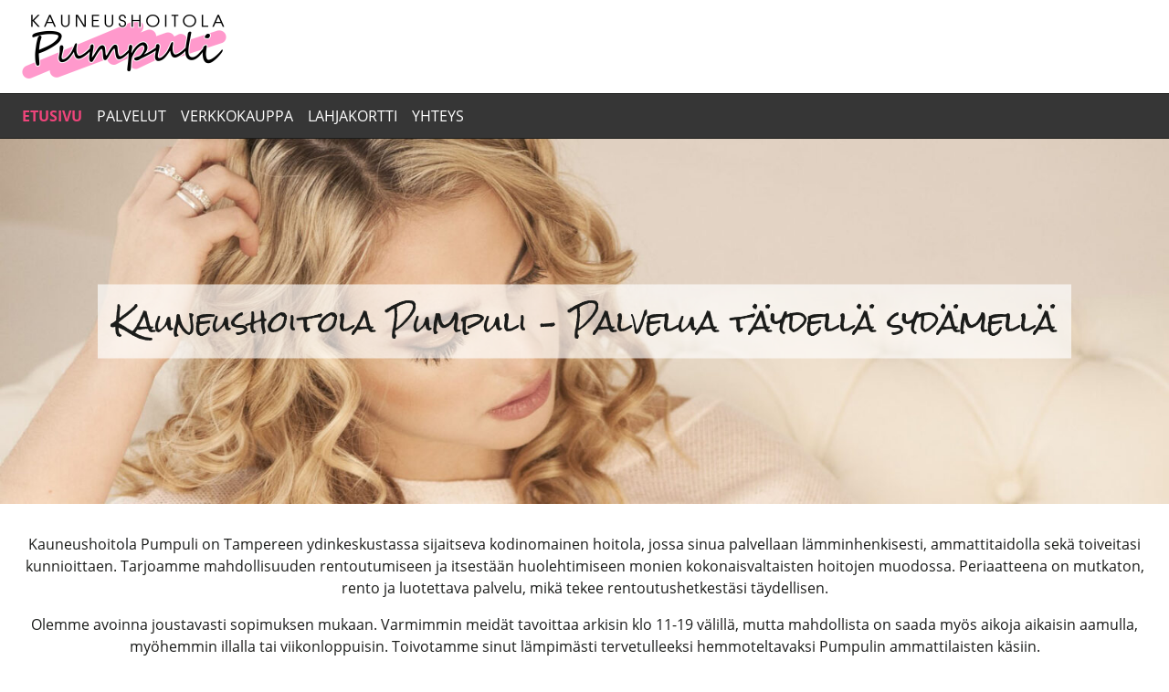

--- FILE ---
content_type: text/html; charset=UTF-8
request_url: https://pumpulihoitola.com/
body_size: 7868
content:
<!doctype html>
<html lang="fi">
<head>
	<meta charset="UTF-8" />
	<meta name="viewport" content="width=device-width, initial-scale=1" />

	<title>Tampere - Kauneushoitola Pumpuli – Palvelua täydellä sydämellä</title>

<!-- The SEO Framework tehnyt Sybre Waaijer -->
<meta name="robots" content="max-snippet:-1,max-image-preview:standard,max-video-preview:-1" />
<link rel="canonical" href="https://pumpulihoitola.com/" />
<meta name="description" content="Kauneushoitola Pumpuli - Hyvä kosmetologi Tampere. Palvelemme lämminhenkisesti, ammattitaidolla ja toiveitasi kunnioittaen." />
<meta property="og:type" content="website" />
<meta property="og:locale" content="fi_FI" />
<meta property="og:site_name" content="Pumpulihoitola" />
<meta property="og:title" content="Tampere" />
<meta property="og:description" content="Kauneushoitola Pumpuli - Hyvä kosmetologi Tampere. Palvelemme lämminhenkisesti, ammattitaidolla ja toiveitasi kunnioittaen." />
<meta property="og:url" content="https://pumpulihoitola.com/" />
<meta property="og:image" content="https://pumpulihoitola.com/wp-content/uploads/2020/10/kosmetologi-1.jpg" />
<meta property="og:image:width" content="1920" />
<meta property="og:image:height" content="600" />
<meta property="og:image:alt" content="Hyvä kosmetologi Tampere" />
<meta property="og:image" content="https://pumpulihoitola.com/wp-content/uploads/2020/10/1-kauneushoitola-300x200.jpg" />
<meta property="og:image" content="https://pumpulihoitola.com/wp-content/uploads/2020/10/2-kauneushoitola-300x200.jpg" />
<meta property="og:image" content="https://pumpulihoitola.com/wp-content/uploads/2020/10/3-kosmetologi-300x200.jpg" />
<meta property="og:image" content="https://pumpulihoitola.com/wp-content/uploads/2021/10/sv_aa_logo.jpg" />
<meta name="twitter:card" content="summary_large_image" />
<meta name="twitter:title" content="Tampere" />
<meta name="twitter:description" content="Kauneushoitola Pumpuli - Hyvä kosmetologi Tampere. Palvelemme lämminhenkisesti, ammattitaidolla ja toiveitasi kunnioittaen." />
<meta name="twitter:image" content="https://pumpulihoitola.com/wp-content/uploads/2020/10/kosmetologi-1.jpg" />
<meta name="twitter:image:alt" content="Hyvä kosmetologi Tampere" />
<script type="application/ld+json">{"@context":"https://schema.org","@graph":[{"@type":"WebSite","@id":"https://pumpulihoitola.com/#/schema/WebSite","url":"https://pumpulihoitola.com/","name":"Pumpulihoitola","description":"Kauneushoitola Pumpuli – Palvelua täydellä sydämellä","inLanguage":"fi","potentialAction":{"@type":"SearchAction","target":{"@type":"EntryPoint","urlTemplate":"https://pumpulihoitola.com/search/{search_term_string}/"},"query-input":"required name=search_term_string"},"publisher":{"@id":"https://pumpulihoitola.com/#/schema/Organization"}},{"@type":"WebPage","@id":"https://pumpulihoitola.com/","url":"https://pumpulihoitola.com/","name":"Tampere - Kauneushoitola Pumpuli – Palvelua täydellä sydämellä","description":"Kauneushoitola Pumpuli - Hyvä kosmetologi Tampere. Palvelemme lämminhenkisesti, ammattitaidolla ja toiveitasi kunnioittaen.","inLanguage":"fi","isPartOf":{"@id":"https://pumpulihoitola.com/#/schema/WebSite"},"breadcrumb":{"@type":"BreadcrumbList","@id":"https://pumpulihoitola.com/#/schema/BreadcrumbList","itemListElement":{"@type":"ListItem","position":1,"name":"Pumpulihoitola"}},"potentialAction":{"@type":"ReadAction","target":"https://pumpulihoitola.com/"},"about":{"@id":"https://pumpulihoitola.com/#/schema/Organization"}},{"@type":"Organization","@id":"https://pumpulihoitola.com/#/schema/Organization","name":"Pumpulihoitola","url":"https://pumpulihoitola.com/","logo":{"@type":"ImageObject","url":"https://pumpulihoitola.com/wp-content/uploads/2025/07/Kauneushoitola-Pumpuli.png","contentUrl":"https://pumpulihoitola.com/wp-content/uploads/2025/07/Kauneushoitola-Pumpuli.png","width":224,"height":70,"inLanguage":"fi","caption":"Kauneushoitola Pumpuli – Palvelua täydellä sydämellä","contentSize":"13583"}}]}</script>
<!-- / The SEO Framework tehnyt Sybre Waaijer | 15.51ms meta | 7.46ms boot -->

<link rel="alternate" type="application/rss+xml" title="Pumpulihoitola &raquo; syöte" href="https://pumpulihoitola.com/feed/" />
<link rel="alternate" type="application/rss+xml" title="Pumpulihoitola &raquo; kommenttien syöte" href="https://pumpulihoitola.com/comments/feed/" />
<link rel="alternate" title="oEmbed (JSON)" type="application/json+oembed" href="https://pumpulihoitola.com/wp-json/oembed/1.0/embed?url=https%3A%2F%2Fpumpulihoitola.com%2F" />
<link rel="alternate" title="oEmbed (XML)" type="text/xml+oembed" href="https://pumpulihoitola.com/wp-json/oembed/1.0/embed?url=https%3A%2F%2Fpumpulihoitola.com%2F&#038;format=xml" />
<style id='wp-img-auto-sizes-contain-inline-css' type='text/css'>img:is([sizes=auto i],[sizes^="auto," i]){contain-intrinsic-size:3000px 1500px}</style>

<link data-optimized="1" rel='stylesheet' id='wp-block-library-css' href='https://pumpulihoitola.com/wp-content/litespeed/css/42bc5e90ba6bb6294c4bb4f01ce87387.css?ver=a277b' type='text/css' media='all' />
<style id='wp-block-heading-inline-css' type='text/css'>h1:where(.wp-block-heading).has-background,h2:where(.wp-block-heading).has-background,h3:where(.wp-block-heading).has-background,h4:where(.wp-block-heading).has-background,h5:where(.wp-block-heading).has-background,h6:where(.wp-block-heading).has-background{padding:1.25em 2.375em}h1.has-text-align-left[style*=writing-mode]:where([style*=vertical-lr]),h1.has-text-align-right[style*=writing-mode]:where([style*=vertical-rl]),h2.has-text-align-left[style*=writing-mode]:where([style*=vertical-lr]),h2.has-text-align-right[style*=writing-mode]:where([style*=vertical-rl]),h3.has-text-align-left[style*=writing-mode]:where([style*=vertical-lr]),h3.has-text-align-right[style*=writing-mode]:where([style*=vertical-rl]),h4.has-text-align-left[style*=writing-mode]:where([style*=vertical-lr]),h4.has-text-align-right[style*=writing-mode]:where([style*=vertical-rl]),h5.has-text-align-left[style*=writing-mode]:where([style*=vertical-lr]),h5.has-text-align-right[style*=writing-mode]:where([style*=vertical-rl]),h6.has-text-align-left[style*=writing-mode]:where([style*=vertical-lr]),h6.has-text-align-right[style*=writing-mode]:where([style*=vertical-rl]){rotate:180deg}</style>
<style id='wp-block-image-inline-css' type='text/css'>
.wp-block-image>a,.wp-block-image>figure>a{display:inline-block}.wp-block-image img{box-sizing:border-box;height:auto;max-width:100%;vertical-align:bottom}@media not (prefers-reduced-motion){.wp-block-image img.hide{visibility:hidden}.wp-block-image img.show{animation:show-content-image .4s}}.wp-block-image[style*=border-radius] img,.wp-block-image[style*=border-radius]>a{border-radius:inherit}.wp-block-image.has-custom-border img{box-sizing:border-box}.wp-block-image.aligncenter{text-align:center}.wp-block-image.alignfull>a,.wp-block-image.alignwide>a{width:100%}.wp-block-image.alignfull img,.wp-block-image.alignwide img{height:auto;width:100%}.wp-block-image .aligncenter,.wp-block-image .alignleft,.wp-block-image .alignright,.wp-block-image.aligncenter,.wp-block-image.alignleft,.wp-block-image.alignright{display:table}.wp-block-image .aligncenter>figcaption,.wp-block-image .alignleft>figcaption,.wp-block-image .alignright>figcaption,.wp-block-image.aligncenter>figcaption,.wp-block-image.alignleft>figcaption,.wp-block-image.alignright>figcaption{caption-side:bottom;display:table-caption}.wp-block-image .alignleft{float:left;margin:.5em 1em .5em 0}.wp-block-image .alignright{float:right;margin:.5em 0 .5em 1em}.wp-block-image .aligncenter{margin-left:auto;margin-right:auto}.wp-block-image :where(figcaption){margin-bottom:1em;margin-top:.5em}.wp-block-image.is-style-circle-mask img{border-radius:9999px}@supports ((-webkit-mask-image:none) or (mask-image:none)) or (-webkit-mask-image:none){.wp-block-image.is-style-circle-mask img{border-radius:0;-webkit-mask-image:url('data:image/svg+xml;utf8,<svg viewBox="0 0 100 100" xmlns="http://www.w3.org/2000/svg"><circle cx="50" cy="50" r="50"/></svg>');mask-image:url('data:image/svg+xml;utf8,<svg viewBox="0 0 100 100" xmlns="http://www.w3.org/2000/svg"><circle cx="50" cy="50" r="50"/></svg>');mask-mode:alpha;-webkit-mask-position:center;mask-position:center;-webkit-mask-repeat:no-repeat;mask-repeat:no-repeat;-webkit-mask-size:contain;mask-size:contain}}:root :where(.wp-block-image.is-style-rounded img,.wp-block-image .is-style-rounded img){border-radius:9999px}.wp-block-image figure{margin:0}.wp-lightbox-container{display:flex;flex-direction:column;position:relative}.wp-lightbox-container img{cursor:zoom-in}.wp-lightbox-container img:hover+button{opacity:1}.wp-lightbox-container button{align-items:center;backdrop-filter:blur(16px) saturate(180%);background-color:#5a5a5a40;border:none;border-radius:4px;cursor:zoom-in;display:flex;height:20px;justify-content:center;opacity:0;padding:0;position:absolute;right:16px;text-align:center;top:16px;width:20px;z-index:100}@media not (prefers-reduced-motion){.wp-lightbox-container button{transition:opacity .2s ease}}.wp-lightbox-container button:focus-visible{outline:3px auto #5a5a5a40;outline:3px auto -webkit-focus-ring-color;outline-offset:3px}.wp-lightbox-container button:hover{cursor:pointer;opacity:1}.wp-lightbox-container button:focus{opacity:1}.wp-lightbox-container button:focus,.wp-lightbox-container button:hover,.wp-lightbox-container button:not(:hover):not(:active):not(.has-background){background-color:#5a5a5a40;border:none}.wp-lightbox-overlay{box-sizing:border-box;cursor:zoom-out;height:100vh;left:0;overflow:hidden;position:fixed;top:0;visibility:hidden;width:100%;z-index:100000}.wp-lightbox-overlay .close-button{align-items:center;cursor:pointer;display:flex;justify-content:center;min-height:40px;min-width:40px;padding:0;position:absolute;right:calc(env(safe-area-inset-right) + 16px);top:calc(env(safe-area-inset-top) + 16px);z-index:5000000}.wp-lightbox-overlay .close-button:focus,.wp-lightbox-overlay .close-button:hover,.wp-lightbox-overlay .close-button:not(:hover):not(:active):not(.has-background){background:none;border:none}.wp-lightbox-overlay .lightbox-image-container{height:var(--wp--lightbox-container-height);left:50%;overflow:hidden;position:absolute;top:50%;transform:translate(-50%,-50%);transform-origin:top left;width:var(--wp--lightbox-container-width);z-index:9999999999}.wp-lightbox-overlay .wp-block-image{align-items:center;box-sizing:border-box;display:flex;height:100%;justify-content:center;margin:0;position:relative;transform-origin:0 0;width:100%;z-index:3000000}.wp-lightbox-overlay .wp-block-image img{height:var(--wp--lightbox-image-height);min-height:var(--wp--lightbox-image-height);min-width:var(--wp--lightbox-image-width);width:var(--wp--lightbox-image-width)}.wp-lightbox-overlay .wp-block-image figcaption{display:none}.wp-lightbox-overlay button{background:none;border:none}.wp-lightbox-overlay .scrim{background-color:#fff;height:100%;opacity:.9;position:absolute;width:100%;z-index:2000000}.wp-lightbox-overlay.active{visibility:visible}@media not (prefers-reduced-motion){.wp-lightbox-overlay.active{animation:turn-on-visibility .25s both}.wp-lightbox-overlay.active img{animation:turn-on-visibility .35s both}.wp-lightbox-overlay.show-closing-animation:not(.active){animation:turn-off-visibility .35s both}.wp-lightbox-overlay.show-closing-animation:not(.active) img{animation:turn-off-visibility .25s both}.wp-lightbox-overlay.zoom.active{animation:none;opacity:1;visibility:visible}.wp-lightbox-overlay.zoom.active .lightbox-image-container{animation:lightbox-zoom-in .4s}.wp-lightbox-overlay.zoom.active .lightbox-image-container img{animation:none}.wp-lightbox-overlay.zoom.active .scrim{animation:turn-on-visibility .4s forwards}.wp-lightbox-overlay.zoom.show-closing-animation:not(.active){animation:none}.wp-lightbox-overlay.zoom.show-closing-animation:not(.active) .lightbox-image-container{animation:lightbox-zoom-out .4s}.wp-lightbox-overlay.zoom.show-closing-animation:not(.active) .lightbox-image-container img{animation:none}.wp-lightbox-overlay.zoom.show-closing-animation:not(.active) .scrim{animation:turn-off-visibility .4s forwards}}@keyframes show-content-image{0%{visibility:hidden}99%{visibility:hidden}to{visibility:visible}}@keyframes turn-on-visibility{0%{opacity:0}to{opacity:1}}@keyframes turn-off-visibility{0%{opacity:1;visibility:visible}99%{opacity:0;visibility:visible}to{opacity:0;visibility:hidden}}@keyframes lightbox-zoom-in{0%{transform:translate(calc((-100vw + var(--wp--lightbox-scrollbar-width))/2 + var(--wp--lightbox-initial-left-position)),calc(-50vh + var(--wp--lightbox-initial-top-position))) scale(var(--wp--lightbox-scale))}to{transform:translate(-50%,-50%) scale(1)}}@keyframes lightbox-zoom-out{0%{transform:translate(-50%,-50%) scale(1);visibility:visible}99%{visibility:visible}to{transform:translate(calc((-100vw + var(--wp--lightbox-scrollbar-width))/2 + var(--wp--lightbox-initial-left-position)),calc(-50vh + var(--wp--lightbox-initial-top-position))) scale(var(--wp--lightbox-scale));visibility:hidden}}
/*# sourceURL=https://pumpulihoitola.com/wp-includes/blocks/image/style.min.css */
</style>
<style id='wp-block-image-theme-inline-css' type='text/css'>:root :where(.wp-block-image figcaption){color:#555;font-size:13px;text-align:center}.is-dark-theme :root :where(.wp-block-image figcaption){color:#ffffffa6}.wp-block-image{margin:0 0 1em}</style>
<style id='wp-block-columns-inline-css' type='text/css'>.wp-block-columns{box-sizing:border-box;display:flex;flex-wrap:wrap!important}@media (min-width:782px){.wp-block-columns{flex-wrap:nowrap!important}}.wp-block-columns{align-items:normal!important}.wp-block-columns.are-vertically-aligned-top{align-items:flex-start}.wp-block-columns.are-vertically-aligned-center{align-items:center}.wp-block-columns.are-vertically-aligned-bottom{align-items:flex-end}@media (max-width:781px){.wp-block-columns:not(.is-not-stacked-on-mobile)>.wp-block-column{flex-basis:100%!important}}@media (min-width:782px){.wp-block-columns:not(.is-not-stacked-on-mobile)>.wp-block-column{flex-basis:0%;flex-grow:1}.wp-block-columns:not(.is-not-stacked-on-mobile)>.wp-block-column[style*=flex-basis]{flex-grow:0}}.wp-block-columns.is-not-stacked-on-mobile{flex-wrap:nowrap!important}.wp-block-columns.is-not-stacked-on-mobile>.wp-block-column{flex-basis:0%;flex-grow:1}.wp-block-columns.is-not-stacked-on-mobile>.wp-block-column[style*=flex-basis]{flex-grow:0}:where(.wp-block-columns){margin-bottom:1.75em}:where(.wp-block-columns.has-background){padding:1.25em 2.375em}.wp-block-column{flex-grow:1;min-width:0;overflow-wrap:break-word;word-break:break-word}.wp-block-column.is-vertically-aligned-top{align-self:flex-start}.wp-block-column.is-vertically-aligned-center{align-self:center}.wp-block-column.is-vertically-aligned-bottom{align-self:flex-end}.wp-block-column.is-vertically-aligned-stretch{align-self:stretch}.wp-block-column.is-vertically-aligned-bottom,.wp-block-column.is-vertically-aligned-center,.wp-block-column.is-vertically-aligned-top{width:100%}</style>
<style id='wp-block-paragraph-inline-css' type='text/css'>.is-small-text{font-size:.875em}.is-regular-text{font-size:1em}.is-large-text{font-size:2.25em}.is-larger-text{font-size:3em}.has-drop-cap:not(:focus):first-letter{float:left;font-size:8.4em;font-style:normal;font-weight:100;line-height:.68;margin:.05em .1em 0 0;text-transform:uppercase}body.rtl .has-drop-cap:not(:focus):first-letter{float:none;margin-left:.1em}p.has-drop-cap.has-background{overflow:hidden}:root :where(p.has-background){padding:1.25em 2.375em}:where(p.has-text-color:not(.has-link-color)) a{color:inherit}p.has-text-align-left[style*="writing-mode:vertical-lr"],p.has-text-align-right[style*="writing-mode:vertical-rl"]{rotate:180deg}</style>
<style id='global-styles-inline-css' type='text/css'>:root{--wp--preset--aspect-ratio--square:1;--wp--preset--aspect-ratio--4-3:4/3;--wp--preset--aspect-ratio--3-4:3/4;--wp--preset--aspect-ratio--3-2:3/2;--wp--preset--aspect-ratio--2-3:2/3;--wp--preset--aspect-ratio--16-9:16/9;--wp--preset--aspect-ratio--9-16:9/16;--wp--preset--color--black:#000000;--wp--preset--color--cyan-bluish-gray:#abb8c3;--wp--preset--color--white:#ffffff;--wp--preset--color--pale-pink:#f78da7;--wp--preset--color--vivid-red:#cf2e2e;--wp--preset--color--luminous-vivid-orange:#ff6900;--wp--preset--color--luminous-vivid-amber:#fcb900;--wp--preset--color--light-green-cyan:#7bdcb5;--wp--preset--color--vivid-green-cyan:#00d084;--wp--preset--color--pale-cyan-blue:#8ed1fc;--wp--preset--color--vivid-cyan-blue:#0693e3;--wp--preset--color--vivid-purple:#9b51e0;--wp--preset--gradient--vivid-cyan-blue-to-vivid-purple:linear-gradient(135deg,rgb(6,147,227) 0%,rgb(155,81,224) 100%);--wp--preset--gradient--light-green-cyan-to-vivid-green-cyan:linear-gradient(135deg,rgb(122,220,180) 0%,rgb(0,208,130) 100%);--wp--preset--gradient--luminous-vivid-amber-to-luminous-vivid-orange:linear-gradient(135deg,rgb(252,185,0) 0%,rgb(255,105,0) 100%);--wp--preset--gradient--luminous-vivid-orange-to-vivid-red:linear-gradient(135deg,rgb(255,105,0) 0%,rgb(207,46,46) 100%);--wp--preset--gradient--very-light-gray-to-cyan-bluish-gray:linear-gradient(135deg,rgb(238,238,238) 0%,rgb(169,184,195) 100%);--wp--preset--gradient--cool-to-warm-spectrum:linear-gradient(135deg,rgb(74,234,220) 0%,rgb(151,120,209) 20%,rgb(207,42,186) 40%,rgb(238,44,130) 60%,rgb(251,105,98) 80%,rgb(254,248,76) 100%);--wp--preset--gradient--blush-light-purple:linear-gradient(135deg,rgb(255,206,236) 0%,rgb(152,150,240) 100%);--wp--preset--gradient--blush-bordeaux:linear-gradient(135deg,rgb(254,205,165) 0%,rgb(254,45,45) 50%,rgb(107,0,62) 100%);--wp--preset--gradient--luminous-dusk:linear-gradient(135deg,rgb(255,203,112) 0%,rgb(199,81,192) 50%,rgb(65,88,208) 100%);--wp--preset--gradient--pale-ocean:linear-gradient(135deg,rgb(255,245,203) 0%,rgb(182,227,212) 50%,rgb(51,167,181) 100%);--wp--preset--gradient--electric-grass:linear-gradient(135deg,rgb(202,248,128) 0%,rgb(113,206,126) 100%);--wp--preset--gradient--midnight:linear-gradient(135deg,rgb(2,3,129) 0%,rgb(40,116,252) 100%);--wp--preset--font-size--small:14px;--wp--preset--font-size--medium:20px;--wp--preset--font-size--large:24px;--wp--preset--font-size--x-large:42px;--wp--preset--font-size--regular:16px;--wp--preset--spacing--20:0.44rem;--wp--preset--spacing--30:0.67rem;--wp--preset--spacing--40:1rem;--wp--preset--spacing--50:1.5rem;--wp--preset--spacing--60:2.25rem;--wp--preset--spacing--70:3.38rem;--wp--preset--spacing--80:5.06rem;--wp--preset--shadow--natural:6px 6px 9px rgba(0, 0, 0, 0.2);--wp--preset--shadow--deep:12px 12px 50px rgba(0, 0, 0, 0.4);--wp--preset--shadow--sharp:6px 6px 0px rgba(0, 0, 0, 0.2);--wp--preset--shadow--outlined:6px 6px 0px -3px rgb(255, 255, 255), 6px 6px rgb(0, 0, 0);--wp--preset--shadow--crisp:6px 6px 0px rgb(0, 0, 0)}:where(.is-layout-flex){gap:.5em}:where(.is-layout-grid){gap:.5em}body .is-layout-flex{display:flex}.is-layout-flex{flex-wrap:wrap;align-items:center}.is-layout-flex>:is(*,div){margin:0}body .is-layout-grid{display:grid}.is-layout-grid>:is(*,div){margin:0}:where(.wp-block-columns.is-layout-flex){gap:2em}:where(.wp-block-columns.is-layout-grid){gap:2em}:where(.wp-block-post-template.is-layout-flex){gap:1.25em}:where(.wp-block-post-template.is-layout-grid){gap:1.25em}.has-black-color{color:var(--wp--preset--color--black)!important}.has-cyan-bluish-gray-color{color:var(--wp--preset--color--cyan-bluish-gray)!important}.has-white-color{color:var(--wp--preset--color--white)!important}.has-pale-pink-color{color:var(--wp--preset--color--pale-pink)!important}.has-vivid-red-color{color:var(--wp--preset--color--vivid-red)!important}.has-luminous-vivid-orange-color{color:var(--wp--preset--color--luminous-vivid-orange)!important}.has-luminous-vivid-amber-color{color:var(--wp--preset--color--luminous-vivid-amber)!important}.has-light-green-cyan-color{color:var(--wp--preset--color--light-green-cyan)!important}.has-vivid-green-cyan-color{color:var(--wp--preset--color--vivid-green-cyan)!important}.has-pale-cyan-blue-color{color:var(--wp--preset--color--pale-cyan-blue)!important}.has-vivid-cyan-blue-color{color:var(--wp--preset--color--vivid-cyan-blue)!important}.has-vivid-purple-color{color:var(--wp--preset--color--vivid-purple)!important}.has-black-background-color{background-color:var(--wp--preset--color--black)!important}.has-cyan-bluish-gray-background-color{background-color:var(--wp--preset--color--cyan-bluish-gray)!important}.has-white-background-color{background-color:var(--wp--preset--color--white)!important}.has-pale-pink-background-color{background-color:var(--wp--preset--color--pale-pink)!important}.has-vivid-red-background-color{background-color:var(--wp--preset--color--vivid-red)!important}.has-luminous-vivid-orange-background-color{background-color:var(--wp--preset--color--luminous-vivid-orange)!important}.has-luminous-vivid-amber-background-color{background-color:var(--wp--preset--color--luminous-vivid-amber)!important}.has-light-green-cyan-background-color{background-color:var(--wp--preset--color--light-green-cyan)!important}.has-vivid-green-cyan-background-color{background-color:var(--wp--preset--color--vivid-green-cyan)!important}.has-pale-cyan-blue-background-color{background-color:var(--wp--preset--color--pale-cyan-blue)!important}.has-vivid-cyan-blue-background-color{background-color:var(--wp--preset--color--vivid-cyan-blue)!important}.has-vivid-purple-background-color{background-color:var(--wp--preset--color--vivid-purple)!important}.has-black-border-color{border-color:var(--wp--preset--color--black)!important}.has-cyan-bluish-gray-border-color{border-color:var(--wp--preset--color--cyan-bluish-gray)!important}.has-white-border-color{border-color:var(--wp--preset--color--white)!important}.has-pale-pink-border-color{border-color:var(--wp--preset--color--pale-pink)!important}.has-vivid-red-border-color{border-color:var(--wp--preset--color--vivid-red)!important}.has-luminous-vivid-orange-border-color{border-color:var(--wp--preset--color--luminous-vivid-orange)!important}.has-luminous-vivid-amber-border-color{border-color:var(--wp--preset--color--luminous-vivid-amber)!important}.has-light-green-cyan-border-color{border-color:var(--wp--preset--color--light-green-cyan)!important}.has-vivid-green-cyan-border-color{border-color:var(--wp--preset--color--vivid-green-cyan)!important}.has-pale-cyan-blue-border-color{border-color:var(--wp--preset--color--pale-cyan-blue)!important}.has-vivid-cyan-blue-border-color{border-color:var(--wp--preset--color--vivid-cyan-blue)!important}.has-vivid-purple-border-color{border-color:var(--wp--preset--color--vivid-purple)!important}.has-vivid-cyan-blue-to-vivid-purple-gradient-background{background:var(--wp--preset--gradient--vivid-cyan-blue-to-vivid-purple)!important}.has-light-green-cyan-to-vivid-green-cyan-gradient-background{background:var(--wp--preset--gradient--light-green-cyan-to-vivid-green-cyan)!important}.has-luminous-vivid-amber-to-luminous-vivid-orange-gradient-background{background:var(--wp--preset--gradient--luminous-vivid-amber-to-luminous-vivid-orange)!important}.has-luminous-vivid-orange-to-vivid-red-gradient-background{background:var(--wp--preset--gradient--luminous-vivid-orange-to-vivid-red)!important}.has-very-light-gray-to-cyan-bluish-gray-gradient-background{background:var(--wp--preset--gradient--very-light-gray-to-cyan-bluish-gray)!important}.has-cool-to-warm-spectrum-gradient-background{background:var(--wp--preset--gradient--cool-to-warm-spectrum)!important}.has-blush-light-purple-gradient-background{background:var(--wp--preset--gradient--blush-light-purple)!important}.has-blush-bordeaux-gradient-background{background:var(--wp--preset--gradient--blush-bordeaux)!important}.has-luminous-dusk-gradient-background{background:var(--wp--preset--gradient--luminous-dusk)!important}.has-pale-ocean-gradient-background{background:var(--wp--preset--gradient--pale-ocean)!important}.has-electric-grass-gradient-background{background:var(--wp--preset--gradient--electric-grass)!important}.has-midnight-gradient-background{background:var(--wp--preset--gradient--midnight)!important}.has-small-font-size{font-size:var(--wp--preset--font-size--small)!important}.has-medium-font-size{font-size:var(--wp--preset--font-size--medium)!important}.has-large-font-size{font-size:var(--wp--preset--font-size--large)!important}.has-x-large-font-size{font-size:var(--wp--preset--font-size--x-large)!important}:where(.wp-block-columns.is-layout-flex){gap:2em}:where(.wp-block-columns.is-layout-grid){gap:2em}</style>
<style id='core-block-supports-inline-css' type='text/css'>.wp-container-core-columns-is-layout-9d6595d7{flex-wrap:nowrap}</style>

<style id='classic-theme-styles-inline-css' type='text/css'>
/*! This file is auto-generated */
.wp-block-button__link{color:#fff;background-color:#32373c;border-radius:9999px;box-shadow:none;text-decoration:none;padding:calc(.667em + 2px) calc(1.333em + 2px);font-size:1.125em}.wp-block-file__button{background:#32373c;color:#fff;text-decoration:none}</style>
<link data-optimized="1" rel='stylesheet' id='main-css' href='https://pumpulihoitola.com/wp-content/litespeed/css/18d606e56dbbd7bf7026a1f8cf01e979.css?ver=476df' type='text/css' media='all' />
<script type="text/javascript" src="https://pumpulihoitola.com/wp-includes/js/jquery/jquery.min.js?ver=3.7.1" id="jquery-core-js"></script>
<script data-optimized="1" type="text/javascript" src="https://pumpulihoitola.com/wp-content/litespeed/js/66d958ae0354a6811f9369464da9d5ef.js?ver=6da1d" id="jquery-migrate-js"></script>
<link rel="https://api.w.org/" href="https://pumpulihoitola.com/wp-json/" /><link rel="alternate" title="JSON" type="application/json" href="https://pumpulihoitola.com/wp-json/wp/v2/pages/28" /><link rel="EditURI" type="application/rsd+xml" title="RSD" href="https://pumpulihoitola.com/xmlrpc.php?rsd" />
<link rel="icon" href="https://pumpulihoitola.com/wp-content/uploads/2022/10/facicon-150x150.png" sizes="32x32" />
<link rel="icon" href="https://pumpulihoitola.com/wp-content/uploads/2022/10/facicon-300x300.png" sizes="192x192" />
<link rel="apple-touch-icon" href="https://pumpulihoitola.com/wp-content/uploads/2022/10/facicon-300x300.png" />
<meta name="msapplication-TileImage" content="https://pumpulihoitola.com/wp-content/uploads/2022/10/facicon-300x300.png" />
</head>

<body class="home wp-singular page-template-default page page-id-28 wp-custom-logo wp-embed-responsive wp-theme-pumpulihoitola">

<div id="page" class="site">
	<header id="masthead" class="header">
		<div class="header__wrapper wrapper">
							<div class="header__logo"><a href="https://pumpulihoitola.com/" class="custom-logo-link" rel="home" aria-current="page"><img width="224" height="70" src="https://pumpulihoitola.com/wp-content/uploads/2025/07/Kauneushoitola-Pumpuli.png" class="custom-logo" alt="Kauneushoitola Pumpuli" decoding="async" /></a></div>
			
							<button id="js-hamburger" class="hamburger hamburger--collapse" type="button">
					<span class="hamburger-box">
						<span class="hamburger-inner"></span>
					</span>
				</button>
					</div>

					<nav id="main-navigation" class="header__nav" aria-label="Main navigation">
				<ul id="js-menu" class="menu"><li id="menu-item-32" class="menu-item menu-item-type-post_type menu-item-object-page menu-item-home current-menu-item page_item page-item-28 current_page_item menu-item-32"><a href="https://pumpulihoitola.com/" aria-current="page">ETUSIVU</a></li>
<li id="menu-item-816" class="menu-item menu-item-type-custom menu-item-object-custom menu-item-has-children menu-item-816"><a href="#">PALVELUT</a>
<ul class="sub-menu">
	<li id="menu-item-124" class="menu-item menu-item-type-post_type menu-item-object-page menu-item-124"><a href="https://pumpulihoitola.com/kasvohoidot-tampere/">KASVOHOIDOT</a></li>
	<li id="menu-item-758" class="menu-item menu-item-type-post_type menu-item-object-page menu-item-758"><a href="https://pumpulihoitola.com/ripsihoidot/">RIPSIHOIDOT</a></li>
	<li id="menu-item-1010" class="menu-item menu-item-type-post_type menu-item-object-page menu-item-1010"><a href="https://pumpulihoitola.com/kestopigmentointi/">KESTOPIGMENTOINTI</a></li>
	<li id="menu-item-761" class="menu-item menu-item-type-post_type menu-item-object-page menu-item-761"><a href="https://pumpulihoitola.com/kasihoidot/">KÄSIHOIDOT</a></li>
	<li id="menu-item-762" class="menu-item menu-item-type-post_type menu-item-object-page menu-item-762"><a href="https://pumpulihoitola.com/jalkahoidot/">JALKAHOIDOT</a></li>
	<li id="menu-item-763" class="menu-item menu-item-type-post_type menu-item-object-page menu-item-763"><a href="https://pumpulihoitola.com/hieronta-ja-vartalohoidot/">HIERONTA JA VARTALOHOIDOT</a></li>
</ul>
</li>
<li id="menu-item-738" class="menu-item menu-item-type-custom menu-item-object-custom menu-item-738"><a href="https://pumpuli.mycashflow.fi/category/2/lahjakortit">VERKKOKAUPPA</a></li>
<li id="menu-item-815" class="menu-item menu-item-type-post_type menu-item-object-page menu-item-815"><a href="https://pumpulihoitola.com/lahjakortti/">LAHJAKORTTI</a></li>
<li id="menu-item-47" class="menu-item menu-item-type-post_type menu-item-object-page menu-item-47"><a href="https://pumpulihoitola.com/yhteys/">YHTEYS</a></li>
</ul>			</nav>
			</header>

	<div class="wrapper wrapper--full">
		<main id="main-content" class="entry">
			<div class="entry__header">
    <img width="1920" height="600" src="https://pumpulihoitola.com/wp-content/uploads/2020/10/kosmetologi-1.jpg" class="attachment-fullhd size-fullhd wp-post-image" alt="Hyvä kosmetologi Tampere" decoding="async" fetchpriority="high" srcset="https://pumpulihoitola.com/wp-content/uploads/2020/10/kosmetologi-1.jpg 1920w, https://pumpulihoitola.com/wp-content/uploads/2020/10/kosmetologi-1-300x94.jpg 300w, https://pumpulihoitola.com/wp-content/uploads/2020/10/kosmetologi-1-1024x320.jpg 1024w, https://pumpulihoitola.com/wp-content/uploads/2020/10/kosmetologi-1-768x240.jpg 768w, https://pumpulihoitola.com/wp-content/uploads/2020/10/kosmetologi-1-1536x480.jpg 1536w" sizes="(max-width: 1920px) 100vw, 1920px" />
    <div class="entry__header-container wrapper">
        <div class="entry__title-wrapper">
            <h1 class="entry__title">Kauneushoitola Pumpuli – Palvelua täydellä sydämellä</h1>        </div>

            </div>
</div>

			<div class="entry__wrapper">
									<div class="entry__content">
						
<p class="has-text-align-center">Kauneushoitola Pumpuli on Tampereen ydinkeskustassa sijaitseva kodinomainen hoitola, jossa sinua palvellaan lämminhenkisesti, ammattitaidolla sekä toiveitasi kunnioittaen. Tarjoamme mahdollisuuden rentoutumiseen ja itsestään huolehtimiseen monien kokonaisvaltaisten hoitojen muodossa. Periaatteena on mutkaton, rento ja luotettava palvelu, mikä tekee rentoutushetkestäsi täydellisen.</p>



<p class="has-text-align-center">Olemme avoinna joustavasti sopimuksen mukaan. Varmimmin meidät tavoittaa arkisin klo 11-19 välillä, mutta mahdollista on saada myös aikoja aikaisin aamulla, myöhemmin illalla tai viikonloppuisin. Toivotamme sinut lämpimästi tervetulleeksi hemmoteltavaksi Pumpulin ammattilaisten käsiin.</p>



<div class="wp-block-columns has-3-columns is-layout-flex wp-container-core-columns-is-layout-9d6595d7 wp-block-columns-is-layout-flex">
<div class="wp-block-column is-layout-flow wp-block-column-is-layout-flow">
<h3 class="wp-block-heading has-text-align-center">Kulmien ja<br>ripsien värjäys<br>27 €</h3>


<div class="wp-block-image">
<figure class="aligncenter size-medium"><img decoding="async" width="300" height="200" src="https://pumpulihoitola.com/wp-content/uploads/2020/10/1-kauneushoitola-300x200.jpg" alt="" class="wp-image-855" srcset="https://pumpulihoitola.com/wp-content/uploads/2020/10/1-kauneushoitola-300x200.jpg 300w, https://pumpulihoitola.com/wp-content/uploads/2020/10/1-kauneushoitola-768x512.jpg 768w, https://pumpulihoitola.com/wp-content/uploads/2020/10/1-kauneushoitola.jpg 960w" sizes="(max-width: 300px) 100vw, 300px" /></figure>
</div>


<p class="has-text-align-center"><strong><a href="https://varaa.timma.fi/kauneushoitolapumpuli">VARAA NYT!</a></strong></p>
</div>



<div class="wp-block-column is-layout-flow wp-block-column-is-layout-flow">
<h3 class="wp-block-heading has-text-align-center">Ripsien kestotaivutus<br>(Lash lift) sis ripsien väri<br>57 €</h3>


<div class="wp-block-image">
<figure class="aligncenter size-medium"><img decoding="async" width="300" height="200" src="https://pumpulihoitola.com/wp-content/uploads/2020/10/2-kauneushoitola-300x200.jpg" alt="" class="wp-image-856" srcset="https://pumpulihoitola.com/wp-content/uploads/2020/10/2-kauneushoitola-300x200.jpg 300w, https://pumpulihoitola.com/wp-content/uploads/2020/10/2-kauneushoitola-768x512.jpg 768w, https://pumpulihoitola.com/wp-content/uploads/2020/10/2-kauneushoitola.jpg 960w" sizes="(max-width: 300px) 100vw, 300px" /></figure>
</div>


<p class="has-text-align-center"><strong><a href="https://varaa.timma.fi/kauneushoitolapumpuli">VARAA NYT!</a></strong></p>
</div>



<div class="wp-block-column is-layout-flow wp-block-column-is-layout-flow">
<h3 class="wp-block-heading has-text-align-center">Ultraääni-<br>ihonpuhdistus<br>55 €</h3>


<div class="wp-block-image">
<figure class="aligncenter size-medium"><img loading="lazy" decoding="async" width="300" height="200" src="https://pumpulihoitola.com/wp-content/uploads/2020/10/3-kosmetologi-300x200.jpg" alt="" class="wp-image-857" srcset="https://pumpulihoitola.com/wp-content/uploads/2020/10/3-kosmetologi-300x200.jpg 300w, https://pumpulihoitola.com/wp-content/uploads/2020/10/3-kosmetologi-768x512.jpg 768w, https://pumpulihoitola.com/wp-content/uploads/2020/10/3-kosmetologi.jpg 960w" sizes="auto, (max-width: 300px) 100vw, 300px" /></figure>
</div>


<p class="has-text-align-center"><strong><a href="https://varaa.timma.fi/kauneushoitolapumpuli">VARAA NYT!</a></strong></p>
</div>
</div>



<div class="wp-block-columns is-layout-flex wp-container-core-columns-is-layout-9d6595d7 wp-block-columns-is-layout-flex">
<div class="wp-block-column is-layout-flow wp-block-column-is-layout-flow"></div>



<div class="wp-block-column is-layout-flow wp-block-column-is-layout-flow">
<p class="has-text-align-center"><img decoding="async" id="suomenvahvimmat-yrityslogo" src="https://pumpulihoitola.com/wp-content/uploads/2021/10/sv_aa_logo.jpg" ytunnus="18393375" title="Lisätietoja klikkaamalla">
<script data-optimized="1" src="https://pumpulihoitola.com/wp-content/litespeed/js/af781d97741a55dbbc89c3dd0932fee0.js?ver=2fee0"></script></p>
</div>



<div class="wp-block-column is-layout-flow wp-block-column-is-layout-flow"></div>
</div>
					</div>

					
							</div>
		</main>
	</div>



	<footer class="footer">
		<div class="footer__inner wrapper">
			<div class="footer__left">
									<nav id="footer-navigation" class="footer__nav" aria-label="Footer navigation">
						<ul id="menu-footer" class="menu"><li id="menu-item-865" class="menu-item menu-item-type-post_type menu-item-object-page menu-item-home current-menu-item page_item page-item-28 current_page_item menu-item-865"><a href="https://pumpulihoitola.com/" aria-current="page">Etusivu</a></li>
<li id="menu-item-866" class="menu-item menu-item-type-custom menu-item-object-custom menu-item-866"><a href="https://pumpuli.mycashflow.fi/category/2/lahjakortit">Verkkokauppa</a></li>
<li id="menu-item-867" class="menu-item menu-item-type-post_type menu-item-object-page menu-item-867"><a href="https://pumpulihoitola.com/lahjakortti/">Lahjakortti</a></li>
<li id="menu-item-868" class="menu-item menu-item-type-post_type menu-item-object-page menu-item-868"><a href="https://pumpulihoitola.com/yhteys/">Yhteys</a></li>
</ul>					</nav>
							</div>

			<div class="footer__right">
				<div class="footer__item-wrapper">
					<p class="footer__item">Kauneushoitola Pumpuli</p>
				</div>

				<div class="footer__item-wrapper">
					<p class="footer__item">Kauppakatu 12, 33210 Tampere </p>
				</div>

				<div class="footer__item-wrapper">
					<a class="footer__item" href="tel:+358440770167">044 0770 167</a>
				</div>
			</div>

			<div class="footer__bottom">
				<span>&copy; 2026 Kauneushoitola Pumpuli</span>
			</div>
		</div>
	</footer>
</div>

<script type="speculationrules">
{"prefetch":[{"source":"document","where":{"and":[{"href_matches":"/*"},{"not":{"href_matches":["/wp-*.php","/wp-admin/*","/wp-content/uploads/*","/wp-content/*","/wp-content/plugins/*","/wp-content/themes/pumpulihoitola/*","/*\\?(.+)"]}},{"not":{"selector_matches":"a[rel~=\"nofollow\"]"}},{"not":{"selector_matches":".no-prefetch, .no-prefetch a"}}]},"eagerness":"conservative"}]}
</script>
<script data-optimized="1" type="text/javascript" src="https://pumpulihoitola.com/wp-content/litespeed/js/ba3eea8a2e4007f7882f7ebb36527c76.js?ver=27741" id="main-js"></script>

</body>
</html>


<!-- Page supported by LiteSpeed Cache 7.7 on 2026-01-28 00:30:07 -->

--- FILE ---
content_type: text/css
request_url: https://pumpulihoitola.com/wp-content/litespeed/css/18d606e56dbbd7bf7026a1f8cf01e979.css?ver=476df
body_size: 4433
content:
/*! normalize.css v8.0.1 | MIT License | github.com/necolas/normalize.css */html{line-height:1.15;-webkit-text-size-adjust:100%}body{margin:0}main{display:block}h1{font-size:2em;margin:.67em 0}hr{box-sizing:content-box;height:0;overflow:visible}pre{font-family:monospace,monospace;font-size:1em}a{background-color:#fff0}abbr[title]{border-bottom:none;text-decoration:underline;text-decoration:underline dotted}b,strong{font-weight:bolder}code,kbd,samp{font-family:monospace,monospace;font-size:1em}small{font-size:80%}sub,sup{font-size:75%;line-height:0;position:relative;vertical-align:baseline}sub{bottom:-.25em}sup{top:-.5em}img{border-style:none}button,input,optgroup,select,textarea{font-family:inherit;font-size:100%;line-height:1.15;margin:0}button,input{overflow:visible}button,select{text-transform:none}button,[type="button"],[type="reset"],[type="submit"]{-webkit-appearance:button}button::-moz-focus-inner,[type="button"]::-moz-focus-inner,[type="reset"]::-moz-focus-inner,[type="submit"]::-moz-focus-inner{border-style:none;padding:0}button:-moz-focusring,[type="button"]:-moz-focusring,[type="reset"]:-moz-focusring,[type="submit"]:-moz-focusring{outline:1px dotted ButtonText}fieldset{padding:.35em .75em .625em}legend{box-sizing:border-box;color:inherit;display:table;max-width:100%;padding:0;white-space:normal}progress{vertical-align:baseline}textarea{overflow:auto}[type="checkbox"],[type="radio"]{box-sizing:border-box;padding:0}[type="number"]::-webkit-inner-spin-button,[type="number"]::-webkit-outer-spin-button{height:auto}[type="search"]{-webkit-appearance:textfield;outline-offset:-2px}[type="search"]::-webkit-search-decoration{-webkit-appearance:none}::-webkit-file-upload-button{-webkit-appearance:button;font:inherit}details{display:block}summary{display:list-item}template{display:none}[hidden]{display:none}*{box-sizing:border-box}img{max-width:100%;height:auto;vertical-align:bottom}button{cursor:pointer}.compat-object-fit{background-size:cover;background-position:center center}.compat-object-fit img{opacity:0}@font-face{font-family:'RockSalt';font-style:normal;font-weight:400;src:url(/wp-content/themes/pumpulihoitola/dist/fonts/RockSalt-Regular.ttf) format("truetype")}@font-face{font-family:'Open Sans';font-style:normal;font-weight:400;src:url(/wp-content/themes/pumpulihoitola/dist/fonts/OpenSans-Regular.ttf) format("truetype")}@font-face{font-family:'Open Sans';font-style:italic;font-weight:400;src:url(/wp-content/themes/pumpulihoitola/dist/fonts/OpenSans-RegularItalic.ttf) format("truetype")}@font-face{font-family:'Open Sans';font-style:normal;font-weight:300;src:url(/wp-content/themes/pumpulihoitola/dist/fonts/OpenSans-Light.ttf) format("truetype")}@font-face{font-family:'Open Sans';font-style:italic;font-weight:300;src:url(/wp-content/themes/pumpulihoitola/dist/fonts/OpenSans-LightItalic.ttf) format("truetype")}@font-face{font-family:'Open Sans';font-style:normal;font-weight:700;src:url(/wp-content/themes/pumpulihoitola/dist/fonts/OpenSans-Bold.ttf) format("truetype")}@font-face{font-family:'Open Sans';font-style:italic;font-weight:700;src:url(/wp-content/themes/pumpulihoitola/dist/fonts/OpenSans-BoldItalic.ttf) format("truetype")}@media only screen and (min-width:0){h1{font-family:"RockSalt",verdana,arial,helvetica;font-weight:400;font-size:1.6rem;color:#ef457b;padding-top:1rem}}@media only screen and (min-width:0){h2{font-family:"RockSalt",verdana,arial,helvetica;font-weight:400;font-size:1.3rem;color:#ef457b;padding-top:1rem}}@media only screen and (min-width:0){h3{font-family:"RockSalt",verdana,arial,helvetica;font-weight:400;font-size:1.1rem;color:#ef457b;padding-top:1rem}}@media only screen and (min-width:0){h4{font-family:"RockSalt",verdana,arial,helvetica;font-weight:400;font-size:.9rem;color:#ef457b;padding-top:1rem}}@media only screen and (min-width:0){h5{font-family:"RockSalt",verdana,arial,helvetica;font-weight:400;font-size:.9rem;color:#ef457b;padding-top:1rem}}@media only screen and (min-width:0){h6{font-family:"RockSalt",verdana,arial,helvetica;font-weight:400;font-size:.9rem;color:#ef457b;padding-top:1rem}}@media only screen and (min-width:48em){h1{font-family:"RockSalt",verdana,arial,helvetica;font-weight:400;font-size:1.8rem;color:#ef457b;padding-top:1rem}}@media only screen and (min-width:48em){h2{font-family:"RockSalt",verdana,arial,helvetica;font-weight:400;font-size:1.6rem;color:#ef457b;padding-top:1rem}}@media only screen and (min-width:48em){h3{font-family:"RockSalt",verdana,arial,helvetica;font-weight:400;font-size:1.2rem;color:#ef457b;padding-top:1rem}}@media only screen and (min-width:48em){h4{font-family:"RockSalt",verdana,arial,helvetica;font-weight:400;font-size:.9rem;color:#ef457b;padding-top:1rem}}@media only screen and (min-width:48em){h5{font-family:"RockSalt",verdana,arial,helvetica;font-weight:400;font-size:.9rem;color:#ef457b;padding-top:1rem}}@media only screen and (min-width:48em){h6{font-family:"RockSalt",verdana,arial,helvetica;font-weight:400;font-size:.9rem;color:#ef457b;padding-top:1rem}}@media only screen and (min-width:80em){h1{font-family:"RockSalt",verdana,arial,helvetica;font-weight:400;font-size:2rem;color:#ef457b;padding-top:1rem}}@media only screen and (min-width:80em){h2{font-family:"RockSalt",verdana,arial,helvetica;font-weight:400;font-size:1.8rem;color:#ef457b;padding-top:1rem}}@media only screen and (min-width:80em){h3{font-family:"RockSalt",verdana,arial,helvetica;font-weight:400;font-size:1.4rem;color:#ef457b;padding-top:1rem}}@media only screen and (min-width:80em){h4{font-family:"RockSalt",verdana,arial,helvetica;font-weight:400;font-size:.9rem;color:#ef457b;padding-top:1rem}}@media only screen and (min-width:80em){h5{font-family:"RockSalt",verdana,arial,helvetica;font-weight:400;font-size:.9rem;color:#ef457b;padding-top:1rem}}@media only screen and (min-width:80em){h6{font-family:"RockSalt",verdana,arial,helvetica;font-weight:400;font-size:.9rem;color:#ef457b;padding-top:1rem}}html{font-family:"Open Sans",verdana,arial,helvetica;font-size:16px;line-height:1.55;-webkit-font-smoothing:antialiased}h1,h2{padding-bottom:.5rem}p{color:#1b1c1a}a{color:#ef457b}a:focus,a:hover{color:#eb165a}.wrapper{width:calc(100% - 2rem);max-width:80rem;margin:0 auto}.wrapper--wide{width:calc(100% - 2rem);max-width:80rem;margin:0 auto;max-width:90rem}.wrapper--full{width:100%;max-width:100%}.btn{background:#ef457b;border:0;padding:.75rem 3rem;text-decoration:none;color:#fff;font-weight:700;display:inline-block;border-radius:.1875rem;border-bottom:.1875rem solid #ed2e6a}.btn:focus,.btn:hover{color:#fff;background:#ed2e6a;border-bottom-color:#eb165a}label{display:block;margin-bottom:.33333rem;color:#1b1c1a}input[type="text"],input[type="email"],input[type="tel"],input[type="password"],textarea{display:block;width:100%;margin-bottom:1rem;padding:.5rem;color:#1b1c1a;border-radius:.1875rem;border:.0625rem solid #363636}textarea{min-height:6.25rem}.libre-form{width:100%;margin:3rem 0}.form-container{width:100%}@media only screen and (min-width:48em){.form-container{width:65%}}.form-container--centered{margin:0 auto}.field-group{margin-bottom:1rem}.field-group--half{display:flex;flex-wrap:wrap;justify-content:space-between}.field-group__inner{flex:0 0 100%;max-width:100%}@media only screen and (min-width:48em){.field-group__inner{flex:0 0 calc(50% - 1rem);max-width:calc(50% - 1rem)}}.wplf-success,.wplf-error{text-align:center;border:.125rem solid #ef457b;padding:1rem;font-weight:700}.u-ta-c{text-align:center}.header{position:relative}.header__logo{max-width:80%;padding:1rem .5rem}.header__logo .custom-logo-link{display:inline-block}.header__logo .custom-logo-link .custom-logo{width:100%}.header__wrapper{display:flex;align-items:center;justify-content:space-between}.header__nav{width:100%;background:#363636}@media only screen and (min-width:64em){.header__nav{border-top:.0625rem solid #1b1c1a;border-bottom:.0625rem solid #1b1c1a}}.header__nav .menu{display:none;margin:0;padding:0;list-style-type:none}@media only screen and (min-width:64em){.header__nav .menu{width:calc(100% - 2rem);max-width:80rem;margin:0 auto;display:flex}}.header__nav .menu.mobile-open{display:block}.header__nav .menu .menu-item a{display:block;padding:.5rem 1rem;color:#fff;text-decoration:none}@media only screen and (min-width:64em){.header__nav .menu .menu-item a{padding:.75rem .5rem}}.header__nav .menu .menu-item .sub-menu{z-index:10;list-style-type:none;padding:0;background:#292929}@media only screen and (min-width:64em){.header__nav .menu .menu-item .sub-menu{position:absolute;display:none;min-width:10rem;border:.0625rem solid #1b1c1a;background:#363636}}@media only screen and (min-width:64em){.header__nav .menu .menu-item .sub-menu.active{display:block}}.header__nav .menu .menu-item .sub-menu .menu-item a{padding:.5rem 2rem}@media only screen and (min-width:64em){.header__nav .menu .menu-item .sub-menu .menu-item a{padding:.5rem}}.header__nav .menu .menu-item.current-menu-item>a,.header__nav .menu .menu-item.current-menu-parent>a{color:#ef457b;font-weight:700}@media only screen and (min-width:64em){.header .hamburger{display:none}}.footer{background:#363636;color:#ececec;margin-top:3rem;padding:1rem 0;font-size:.875rem}@media only screen and (min-width:64em){.footer{padding:2rem 0}}.footer__inner{display:flex;flex-wrap:wrap}.footer__left{flex:0 0 100%;max-width:100%;margin-bottom:1rem}@media only screen and (min-width:64em){.footer__left{flex:0 0 50%;max-width:50%;margin-bottom:0}}.footer__right{flex:0 0 100%;max-width:100%;text-align:left}@media only screen and (min-width:64em){.footer__right{flex:0 0 50%;max-width:50%;text-align:right}}.footer__bottom{display:flex;flex-wrap:wrap;justify-content:flex-end;flex:0 0 100%;margin-top:1rem;padding-top:1rem;border-top:.0625rem solid #ececec}.footer__nav{flex:0 0 75%}.footer__nav .menu{display:flex;flex-wrap:wrap;list-style-type:none;margin:0;padding:0}@media only screen and (min-width:64em){.footer__nav .menu{display:block}}.footer__nav .menu-item{margin-bottom:.5rem}@media only screen and (min-width:64em){.footer__nav .menu-item{margin-right:0}}.footer__nav .menu-item:after{content:"\002D";display:inline;margin:0 .5rem}@media only screen and (min-width:64em){.footer__nav .menu-item:after{display:none}}.footer__nav .menu-item:last-of-type:after{display:none}.footer__nav .menu-item a{text-decoration:none;text-transform:uppercase;color:#ececec}.footer__nav .menu-item a:focus,.footer__nav .menu-item a:hover{color:#eb165a}.footer__nav .sub-menu{display:none}@media only screen and (min-width:64em){.footer__nav .sub-menu{display:block}}.footer__item{color:#ececec;padding:0}.footer__item-wrapper{display:block;margin:0 0 .5rem}.entry__header{position:relative;height:66vh;margin-bottom:2rem}@media only screen and (min-width:64em){.entry__header{height:auto}}.entry__header--no-image{height:auto;margin:0}.entry__header--no-image .entry__header-container{text-align:left;position:unset;transform:unset}.entry__header--no-image .entry__title{margin:1.5rem 0;padding:0;color:#ef457b}.entry__header img{width:100%;height:100%;object-fit:cover}.entry__header-container{text-align:center;position:absolute;top:50%;left:0;right:0;transform:translateY(-50%)}.entry__title,.entry__excerpt{display:inline-block;background:rgb(255 255 255 / .66);padding:1rem;color:#1b1c1a}.entry__title{margin:0}.entry__excerpt{margin-bottom:0}.entry__wrapper--sidebar{display:flex;flex-wrap:wrap;width:calc(100% - 2rem);max-width:80rem;margin:0 auto}@media only screen and (min-width:64em){.entry__wrapper--sidebar .entry__content{flex:1 1 70%;max-width:70%;padding-right:2rem}}.entry__wrapper--sidebar .entry__content>*{width:100%}.entry__content>*{width:calc(100% - 2rem);max-width:80rem;margin:0 auto;margin-top:1rem}.entry__content>*.alignwide{width:100%;max-width:90rem}.entry__content>*.alignfull{width:100%;max-width:100%}.entry__content>*:first-child{margin-top:0}.entry__sidebar{flex:1 0 100%;margin-top:2rem;border-top:.0625rem solid #ececec}@media only screen and (min-width:64em){.entry__sidebar{flex:1 0 30%;max-width:30%;margin-top:0;border-top:0;border-left:.0625rem solid #ececec}}@media only screen and (min-width:64em){.entry__sidebar__content{padding:0 1rem}}@media only screen and (min-width:64em){.entry__sidebar__content>*:first-child{margin-top:0}}.wp-block-media-text{position:relative;display:block;margin:3rem auto}@media only screen and (min-width:64em){.wp-block-media-text{display:flex}}.wp-block-media-text__media{width:100%}@media only screen and (min-width:64em){.wp-block-media-text__media{width:60%}}.wp-block-media-text.has-media-on-the-right .wp-block-media-text__media{margin-left:auto}.wp-block-media-text .wp-block-media-text__content,.wp-block-media-text.has-media-on-the-right .wp-block-media-text__content{background:rgb(236 236 236 / .95);padding:2rem 1.5rem}@media only screen and (min-width:64em){.wp-block-media-text .wp-block-media-text__content,.wp-block-media-text.has-media-on-the-right .wp-block-media-text__content{position:absolute}}.wp-block-media-text .wp-block-media-text__content p,.wp-block-media-text.has-media-on-the-right .wp-block-media-text__content p{margin:0}.wp-block-media-text .wp-block-media-text__content{width:100%}@media only screen and (min-width:64em){.wp-block-media-text .wp-block-media-text__content{top:50%;right:0;width:50%;transform:translateY(-50%)}}@media only screen and (min-width:64em){.wp-block-media-text.has-media-on-the-right .wp-block-media-text__content{left:0}}.wp-block-columns{margin:2rem auto}.archive__content{width:100%;overflow:hidden;padding:0 1rem}.archive__wrapper{max-width:80rem;margin-left:auto;margin-right:auto}.archive__heading{margin:0 auto}.page-404{margin:6rem auto;text-align:center}.page-404__heading{display:inline-block;font-size:10rem;margin:0}.page-404__text{margin-bottom:2rem}/*!
 * Hamburgers
 * @description Tasty CSS-animated hamburgers
 * @author Jonathan Suh @jonsuh
 * @site https://jonsuh.com/hamburgers
 * @link https://github.com/jonsuh/hamburgers
 */.hamburger{padding:0 0;display:inline-block;cursor:pointer;transition-property:opacity,filter;transition-duration:0.15s;transition-timing-function:linear;font:inherit;color:inherit;text-transform:none;background-color:#fff0;border:0;margin:0;overflow:visible}.hamburger:hover{opacity:.7}.hamburger.is-active:hover{opacity:.7}.hamburger.is-active .hamburger-inner,.hamburger.is-active .hamburger-inner::before,.hamburger.is-active .hamburger-inner::after{background-color:#1b1c1a}.hamburger-box{width:40px;height:24px;display:inline-block;position:relative}.hamburger-inner{display:block;top:50%;margin-top:-2px}.hamburger-inner,.hamburger-inner::before,.hamburger-inner::after{width:40px;height:4px;background-color:#1b1c1a;border-radius:4px;position:absolute;transition-property:transform;transition-duration:0.15s;transition-timing-function:ease}.hamburger-inner::before,.hamburger-inner::after{content:"";display:block}.hamburger-inner::before{top:-10px}.hamburger-inner::after{bottom:-10px}.hamburger--3dx .hamburger-box{perspective:80px}.hamburger--3dx .hamburger-inner{transition:transform 0.15s cubic-bezier(.645,.045,.355,1),background-color 0s 0.1s cubic-bezier(.645,.045,.355,1)}.hamburger--3dx .hamburger-inner::before,.hamburger--3dx .hamburger-inner::after{transition:transform 0s 0.1s cubic-bezier(.645,.045,.355,1)}.hamburger--3dx.is-active .hamburger-inner{background-color:transparent!important;transform:rotateY(180deg)}.hamburger--3dx.is-active .hamburger-inner::before{transform:translate3d(0,10px,0) rotate(45deg)}.hamburger--3dx.is-active .hamburger-inner::after{transform:translate3d(0,-10px,0) rotate(-45deg)}.hamburger--3dx-r .hamburger-box{perspective:80px}.hamburger--3dx-r .hamburger-inner{transition:transform 0.15s cubic-bezier(.645,.045,.355,1),background-color 0s 0.1s cubic-bezier(.645,.045,.355,1)}.hamburger--3dx-r .hamburger-inner::before,.hamburger--3dx-r .hamburger-inner::after{transition:transform 0s 0.1s cubic-bezier(.645,.045,.355,1)}.hamburger--3dx-r.is-active .hamburger-inner{background-color:transparent!important;transform:rotateY(-180deg)}.hamburger--3dx-r.is-active .hamburger-inner::before{transform:translate3d(0,10px,0) rotate(45deg)}.hamburger--3dx-r.is-active .hamburger-inner::after{transform:translate3d(0,-10px,0) rotate(-45deg)}.hamburger--3dy .hamburger-box{perspective:80px}.hamburger--3dy .hamburger-inner{transition:transform 0.15s cubic-bezier(.645,.045,.355,1),background-color 0s 0.1s cubic-bezier(.645,.045,.355,1)}.hamburger--3dy .hamburger-inner::before,.hamburger--3dy .hamburger-inner::after{transition:transform 0s 0.1s cubic-bezier(.645,.045,.355,1)}.hamburger--3dy.is-active .hamburger-inner{background-color:transparent!important;transform:rotateX(-180deg)}.hamburger--3dy.is-active .hamburger-inner::before{transform:translate3d(0,10px,0) rotate(45deg)}.hamburger--3dy.is-active .hamburger-inner::after{transform:translate3d(0,-10px,0) rotate(-45deg)}.hamburger--3dy-r .hamburger-box{perspective:80px}.hamburger--3dy-r .hamburger-inner{transition:transform 0.15s cubic-bezier(.645,.045,.355,1),background-color 0s 0.1s cubic-bezier(.645,.045,.355,1)}.hamburger--3dy-r .hamburger-inner::before,.hamburger--3dy-r .hamburger-inner::after{transition:transform 0s 0.1s cubic-bezier(.645,.045,.355,1)}.hamburger--3dy-r.is-active .hamburger-inner{background-color:transparent!important;transform:rotateX(180deg)}.hamburger--3dy-r.is-active .hamburger-inner::before{transform:translate3d(0,10px,0) rotate(45deg)}.hamburger--3dy-r.is-active .hamburger-inner::after{transform:translate3d(0,-10px,0) rotate(-45deg)}.hamburger--3dxy .hamburger-box{perspective:80px}.hamburger--3dxy .hamburger-inner{transition:transform 0.15s cubic-bezier(.645,.045,.355,1),background-color 0s 0.1s cubic-bezier(.645,.045,.355,1)}.hamburger--3dxy .hamburger-inner::before,.hamburger--3dxy .hamburger-inner::after{transition:transform 0s 0.1s cubic-bezier(.645,.045,.355,1)}.hamburger--3dxy.is-active .hamburger-inner{background-color:transparent!important;transform:rotateX(180deg) rotateY(180deg)}.hamburger--3dxy.is-active .hamburger-inner::before{transform:translate3d(0,10px,0) rotate(45deg)}.hamburger--3dxy.is-active .hamburger-inner::after{transform:translate3d(0,-10px,0) rotate(-45deg)}.hamburger--3dxy-r .hamburger-box{perspective:80px}.hamburger--3dxy-r .hamburger-inner{transition:transform 0.15s cubic-bezier(.645,.045,.355,1),background-color 0s 0.1s cubic-bezier(.645,.045,.355,1)}.hamburger--3dxy-r .hamburger-inner::before,.hamburger--3dxy-r .hamburger-inner::after{transition:transform 0s 0.1s cubic-bezier(.645,.045,.355,1)}.hamburger--3dxy-r.is-active .hamburger-inner{background-color:transparent!important;transform:rotateX(180deg) rotateY(180deg) rotateZ(-180deg)}.hamburger--3dxy-r.is-active .hamburger-inner::before{transform:translate3d(0,10px,0) rotate(45deg)}.hamburger--3dxy-r.is-active .hamburger-inner::after{transform:translate3d(0,-10px,0) rotate(-45deg)}.hamburger--arrow.is-active .hamburger-inner::before{transform:translate3d(-8px,0,0) rotate(-45deg) scale(.7,1)}.hamburger--arrow.is-active .hamburger-inner::after{transform:translate3d(-8px,0,0) rotate(45deg) scale(.7,1)}.hamburger--arrow-r.is-active .hamburger-inner::before{transform:translate3d(8px,0,0) rotate(45deg) scale(.7,1)}.hamburger--arrow-r.is-active .hamburger-inner::after{transform:translate3d(8px,0,0) rotate(-45deg) scale(.7,1)}.hamburger--arrowalt .hamburger-inner::before{transition:top 0.1s 0.1s ease,transform 0.1s cubic-bezier(.165,.84,.44,1)}.hamburger--arrowalt .hamburger-inner::after{transition:bottom 0.1s 0.1s ease,transform 0.1s cubic-bezier(.165,.84,.44,1)}.hamburger--arrowalt.is-active .hamburger-inner::before{top:0;transform:translate3d(-8px,-10px,0) rotate(-45deg) scale(.7,1);transition:top 0.1s ease,transform 0.1s 0.1s cubic-bezier(.895,.03,.685,.22)}.hamburger--arrowalt.is-active .hamburger-inner::after{bottom:0;transform:translate3d(-8px,10px,0) rotate(45deg) scale(.7,1);transition:bottom 0.1s ease,transform 0.1s 0.1s cubic-bezier(.895,.03,.685,.22)}.hamburger--arrowalt-r .hamburger-inner::before{transition:top 0.1s 0.1s ease,transform 0.1s cubic-bezier(.165,.84,.44,1)}.hamburger--arrowalt-r .hamburger-inner::after{transition:bottom 0.1s 0.1s ease,transform 0.1s cubic-bezier(.165,.84,.44,1)}.hamburger--arrowalt-r.is-active .hamburger-inner::before{top:0;transform:translate3d(8px,-10px,0) rotate(45deg) scale(.7,1);transition:top 0.1s ease,transform 0.1s 0.1s cubic-bezier(.895,.03,.685,.22)}.hamburger--arrowalt-r.is-active .hamburger-inner::after{bottom:0;transform:translate3d(8px,10px,0) rotate(-45deg) scale(.7,1);transition:bottom 0.1s ease,transform 0.1s 0.1s cubic-bezier(.895,.03,.685,.22)}.hamburger--arrowturn.is-active .hamburger-inner{transform:rotate(-180deg)}.hamburger--arrowturn.is-active .hamburger-inner::before{transform:translate3d(8px,0,0) rotate(45deg) scale(.7,1)}.hamburger--arrowturn.is-active .hamburger-inner::after{transform:translate3d(8px,0,0) rotate(-45deg) scale(.7,1)}.hamburger--arrowturn-r.is-active .hamburger-inner{transform:rotate(-180deg)}.hamburger--arrowturn-r.is-active .hamburger-inner::before{transform:translate3d(-8px,0,0) rotate(-45deg) scale(.7,1)}.hamburger--arrowturn-r.is-active .hamburger-inner::after{transform:translate3d(-8px,0,0) rotate(45deg) scale(.7,1)}.hamburger--boring .hamburger-inner,.hamburger--boring .hamburger-inner::before,.hamburger--boring .hamburger-inner::after{transition-property:none}.hamburger--boring.is-active .hamburger-inner{transform:rotate(45deg)}.hamburger--boring.is-active .hamburger-inner::before{top:0;opacity:0}.hamburger--boring.is-active .hamburger-inner::after{bottom:0;transform:rotate(-90deg)}.hamburger--collapse .hamburger-inner{top:auto;bottom:0;transition-duration:0.13s;transition-delay:0.13s;transition-timing-function:cubic-bezier(.55,.055,.675,.19)}.hamburger--collapse .hamburger-inner::after{top:-20px;transition:top 0.2s 0.2s cubic-bezier(.33333,.66667,.66667,1),opacity 0.1s linear}.hamburger--collapse .hamburger-inner::before{transition:top 0.12s 0.2s cubic-bezier(.33333,.66667,.66667,1),transform 0.13s cubic-bezier(.55,.055,.675,.19)}.hamburger--collapse.is-active .hamburger-inner{transform:translate3d(0,-10px,0) rotate(-45deg);transition-delay:0.22s;transition-timing-function:cubic-bezier(.215,.61,.355,1)}.hamburger--collapse.is-active .hamburger-inner::after{top:0;opacity:0;transition:top 0.2s cubic-bezier(.33333,0,.66667,.33333),opacity 0.1s 0.22s linear}.hamburger--collapse.is-active .hamburger-inner::before{top:0;transform:rotate(-90deg);transition:top 0.1s 0.16s cubic-bezier(.33333,0,.66667,.33333),transform 0.13s 0.25s cubic-bezier(.215,.61,.355,1)}.hamburger--collapse-r .hamburger-inner{top:auto;bottom:0;transition-duration:0.13s;transition-delay:0.13s;transition-timing-function:cubic-bezier(.55,.055,.675,.19)}.hamburger--collapse-r .hamburger-inner::after{top:-20px;transition:top 0.2s 0.2s cubic-bezier(.33333,.66667,.66667,1),opacity 0.1s linear}.hamburger--collapse-r .hamburger-inner::before{transition:top 0.12s 0.2s cubic-bezier(.33333,.66667,.66667,1),transform 0.13s cubic-bezier(.55,.055,.675,.19)}.hamburger--collapse-r.is-active .hamburger-inner{transform:translate3d(0,-10px,0) rotate(45deg);transition-delay:0.22s;transition-timing-function:cubic-bezier(.215,.61,.355,1)}.hamburger--collapse-r.is-active .hamburger-inner::after{top:0;opacity:0;transition:top 0.2s cubic-bezier(.33333,0,.66667,.33333),opacity 0.1s 0.22s linear}.hamburger--collapse-r.is-active .hamburger-inner::before{top:0;transform:rotate(90deg);transition:top 0.1s 0.16s cubic-bezier(.33333,0,.66667,.33333),transform 0.13s 0.25s cubic-bezier(.215,.61,.355,1)}.hamburger--elastic .hamburger-inner{top:2px;transition-duration:0.275s;transition-timing-function:cubic-bezier(.68,-.55,.265,1.55)}.hamburger--elastic .hamburger-inner::before{top:10px;transition:opacity 0.125s 0.275s ease}.hamburger--elastic .hamburger-inner::after{top:20px;transition:transform 0.275s cubic-bezier(.68,-.55,.265,1.55)}.hamburger--elastic.is-active .hamburger-inner{transform:translate3d(0,10px,0) rotate(135deg);transition-delay:0.075s}.hamburger--elastic.is-active .hamburger-inner::before{transition-delay:0s;opacity:0}.hamburger--elastic.is-active .hamburger-inner::after{transform:translate3d(0,-20px,0) rotate(-270deg);transition-delay:0.075s}.hamburger--elastic-r .hamburger-inner{top:2px;transition-duration:0.275s;transition-timing-function:cubic-bezier(.68,-.55,.265,1.55)}.hamburger--elastic-r .hamburger-inner::before{top:10px;transition:opacity 0.125s 0.275s ease}.hamburger--elastic-r .hamburger-inner::after{top:20px;transition:transform 0.275s cubic-bezier(.68,-.55,.265,1.55)}.hamburger--elastic-r.is-active .hamburger-inner{transform:translate3d(0,10px,0) rotate(-135deg);transition-delay:0.075s}.hamburger--elastic-r.is-active .hamburger-inner::before{transition-delay:0s;opacity:0}.hamburger--elastic-r.is-active .hamburger-inner::after{transform:translate3d(0,-20px,0) rotate(270deg);transition-delay:0.075s}.hamburger--emphatic{overflow:hidden}.hamburger--emphatic .hamburger-inner{transition:background-color 0.125s 0.175s ease-in}.hamburger--emphatic .hamburger-inner::before{left:0;transition:transform 0.125s cubic-bezier(.6,.04,.98,.335),top 0.05s 0.125s linear,left 0.125s 0.175s ease-in}.hamburger--emphatic .hamburger-inner::after{top:10px;right:0;transition:transform 0.125s cubic-bezier(.6,.04,.98,.335),top 0.05s 0.125s linear,right 0.125s 0.175s ease-in}.hamburger--emphatic.is-active .hamburger-inner{transition-delay:0s;transition-timing-function:ease-out;background-color:transparent!important}.hamburger--emphatic.is-active .hamburger-inner::before{left:-80px;top:-80px;transform:translate3d(80px,80px,0) rotate(45deg);transition:left 0.125s ease-out,top 0.05s 0.125s linear,transform 0.125s 0.175s cubic-bezier(.075,.82,.165,1)}.hamburger--emphatic.is-active .hamburger-inner::after{right:-80px;top:-80px;transform:translate3d(-80px,80px,0) rotate(-45deg);transition:right 0.125s ease-out,top 0.05s 0.125s linear,transform 0.125s 0.175s cubic-bezier(.075,.82,.165,1)}.hamburger--emphatic-r{overflow:hidden}.hamburger--emphatic-r .hamburger-inner{transition:background-color 0.125s 0.175s ease-in}.hamburger--emphatic-r .hamburger-inner::before{left:0;transition:transform 0.125s cubic-bezier(.6,.04,.98,.335),top 0.05s 0.125s linear,left 0.125s 0.175s ease-in}.hamburger--emphatic-r .hamburger-inner::after{top:10px;right:0;transition:transform 0.125s cubic-bezier(.6,.04,.98,.335),top 0.05s 0.125s linear,right 0.125s 0.175s ease-in}.hamburger--emphatic-r.is-active .hamburger-inner{transition-delay:0s;transition-timing-function:ease-out;background-color:transparent!important}.hamburger--emphatic-r.is-active .hamburger-inner::before{left:-80px;top:80px;transform:translate3d(80px,-80px,0) rotate(-45deg);transition:left 0.125s ease-out,top 0.05s 0.125s linear,transform 0.125s 0.175s cubic-bezier(.075,.82,.165,1)}.hamburger--emphatic-r.is-active .hamburger-inner::after{right:-80px;top:80px;transform:translate3d(-80px,-80px,0) rotate(45deg);transition:right 0.125s ease-out,top 0.05s 0.125s linear,transform 0.125s 0.175s cubic-bezier(.075,.82,.165,1)}.hamburger--minus .hamburger-inner::before,.hamburger--minus .hamburger-inner::after{transition:bottom 0.08s 0s ease-out,top 0.08s 0s ease-out,opacity 0s linear}.hamburger--minus.is-active .hamburger-inner::before,.hamburger--minus.is-active .hamburger-inner::after{opacity:0;transition:bottom 0.08s ease-out,top 0.08s ease-out,opacity 0s 0.08s linear}.hamburger--minus.is-active .hamburger-inner::before{top:0}.hamburger--minus.is-active .hamburger-inner::after{bottom:0}.hamburger--slider .hamburger-inner{top:2px}.hamburger--slider .hamburger-inner::before{top:10px;transition-property:transform,opacity;transition-timing-function:ease;transition-duration:0.15s}.hamburger--slider .hamburger-inner::after{top:20px}.hamburger--slider.is-active .hamburger-inner{transform:translate3d(0,10px,0) rotate(45deg)}.hamburger--slider.is-active .hamburger-inner::before{transform:rotate(-45deg) translate3d(-5.71429px,-6px,0);opacity:0}.hamburger--slider.is-active .hamburger-inner::after{transform:translate3d(0,-20px,0) rotate(-90deg)}.hamburger--slider-r .hamburger-inner{top:2px}.hamburger--slider-r .hamburger-inner::before{top:10px;transition-property:transform,opacity;transition-timing-function:ease;transition-duration:0.15s}.hamburger--slider-r .hamburger-inner::after{top:20px}.hamburger--slider-r.is-active .hamburger-inner{transform:translate3d(0,10px,0) rotate(-45deg)}.hamburger--slider-r.is-active .hamburger-inner::before{transform:rotate(45deg) translate3d(5.71429px,-6px,0);opacity:0}.hamburger--slider-r.is-active .hamburger-inner::after{transform:translate3d(0,-20px,0) rotate(90deg)}.hamburger--spin .hamburger-inner{transition-duration:0.22s;transition-timing-function:cubic-bezier(.55,.055,.675,.19)}.hamburger--spin .hamburger-inner::before{transition:top 0.1s 0.25s ease-in,opacity 0.1s ease-in}.hamburger--spin .hamburger-inner::after{transition:bottom 0.1s 0.25s ease-in,transform 0.22s cubic-bezier(.55,.055,.675,.19)}.hamburger--spin.is-active .hamburger-inner{transform:rotate(225deg);transition-delay:0.12s;transition-timing-function:cubic-bezier(.215,.61,.355,1)}.hamburger--spin.is-active .hamburger-inner::before{top:0;opacity:0;transition:top 0.1s ease-out,opacity 0.1s 0.12s ease-out}.hamburger--spin.is-active .hamburger-inner::after{bottom:0;transform:rotate(-90deg);transition:bottom 0.1s ease-out,transform 0.22s 0.12s cubic-bezier(.215,.61,.355,1)}.hamburger--spin-r .hamburger-inner{transition-duration:0.22s;transition-timing-function:cubic-bezier(.55,.055,.675,.19)}.hamburger--spin-r .hamburger-inner::before{transition:top 0.1s 0.25s ease-in,opacity 0.1s ease-in}.hamburger--spin-r .hamburger-inner::after{transition:bottom 0.1s 0.25s ease-in,transform 0.22s cubic-bezier(.55,.055,.675,.19)}.hamburger--spin-r.is-active .hamburger-inner{transform:rotate(-225deg);transition-delay:0.12s;transition-timing-function:cubic-bezier(.215,.61,.355,1)}.hamburger--spin-r.is-active .hamburger-inner::before{top:0;opacity:0;transition:top 0.1s ease-out,opacity 0.1s 0.12s ease-out}.hamburger--spin-r.is-active .hamburger-inner::after{bottom:0;transform:rotate(90deg);transition:bottom 0.1s ease-out,transform 0.22s 0.12s cubic-bezier(.215,.61,.355,1)}.hamburger--spring .hamburger-inner{top:2px;transition:background-color 0s 0.13s linear}.hamburger--spring .hamburger-inner::before{top:10px;transition:top 0.1s 0.2s cubic-bezier(.33333,.66667,.66667,1),transform 0.13s cubic-bezier(.55,.055,.675,.19)}.hamburger--spring .hamburger-inner::after{top:20px;transition:top 0.2s 0.2s cubic-bezier(.33333,.66667,.66667,1),transform 0.13s cubic-bezier(.55,.055,.675,.19)}.hamburger--spring.is-active .hamburger-inner{transition-delay:0.22s;background-color:transparent!important}.hamburger--spring.is-active .hamburger-inner::before{top:0;transition:top 0.1s 0.15s cubic-bezier(.33333,0,.66667,.33333),transform 0.13s 0.22s cubic-bezier(.215,.61,.355,1);transform:translate3d(0,10px,0) rotate(45deg)}.hamburger--spring.is-active .hamburger-inner::after{top:0;transition:top 0.2s cubic-bezier(.33333,0,.66667,.33333),transform 0.13s 0.22s cubic-bezier(.215,.61,.355,1);transform:translate3d(0,10px,0) rotate(-45deg)}.hamburger--spring-r .hamburger-inner{top:auto;bottom:0;transition-duration:0.13s;transition-delay:0s;transition-timing-function:cubic-bezier(.55,.055,.675,.19)}.hamburger--spring-r .hamburger-inner::after{top:-20px;transition:top 0.2s 0.2s cubic-bezier(.33333,.66667,.66667,1),opacity 0s linear}.hamburger--spring-r .hamburger-inner::before{transition:top 0.1s 0.2s cubic-bezier(.33333,.66667,.66667,1),transform 0.13s cubic-bezier(.55,.055,.675,.19)}.hamburger--spring-r.is-active .hamburger-inner{transform:translate3d(0,-10px,0) rotate(-45deg);transition-delay:0.22s;transition-timing-function:cubic-bezier(.215,.61,.355,1)}.hamburger--spring-r.is-active .hamburger-inner::after{top:0;opacity:0;transition:top 0.2s cubic-bezier(.33333,0,.66667,.33333),opacity 0s 0.22s linear}.hamburger--spring-r.is-active .hamburger-inner::before{top:0;transform:rotate(90deg);transition:top 0.1s 0.15s cubic-bezier(.33333,0,.66667,.33333),transform 0.13s 0.22s cubic-bezier(.215,.61,.355,1)}.hamburger--stand .hamburger-inner{transition:transform 0.075s 0.15s cubic-bezier(.55,.055,.675,.19),background-color 0s 0.075s linear}.hamburger--stand .hamburger-inner::before{transition:top 0.075s 0.075s ease-in,transform 0.075s 0s cubic-bezier(.55,.055,.675,.19)}.hamburger--stand .hamburger-inner::after{transition:bottom 0.075s 0.075s ease-in,transform 0.075s 0s cubic-bezier(.55,.055,.675,.19)}.hamburger--stand.is-active .hamburger-inner{transform:rotate(90deg);background-color:transparent!important;transition:transform 0.075s 0s cubic-bezier(.215,.61,.355,1),background-color 0s 0.15s linear}.hamburger--stand.is-active .hamburger-inner::before{top:0;transform:rotate(-45deg);transition:top 0.075s 0.1s ease-out,transform 0.075s 0.15s cubic-bezier(.215,.61,.355,1)}.hamburger--stand.is-active .hamburger-inner::after{bottom:0;transform:rotate(45deg);transition:bottom 0.075s 0.1s ease-out,transform 0.075s 0.15s cubic-bezier(.215,.61,.355,1)}.hamburger--stand-r .hamburger-inner{transition:transform 0.075s 0.15s cubic-bezier(.55,.055,.675,.19),background-color 0s 0.075s linear}.hamburger--stand-r .hamburger-inner::before{transition:top 0.075s 0.075s ease-in,transform 0.075s 0s cubic-bezier(.55,.055,.675,.19)}.hamburger--stand-r .hamburger-inner::after{transition:bottom 0.075s 0.075s ease-in,transform 0.075s 0s cubic-bezier(.55,.055,.675,.19)}.hamburger--stand-r.is-active .hamburger-inner{transform:rotate(-90deg);background-color:transparent!important;transition:transform 0.075s 0s cubic-bezier(.215,.61,.355,1),background-color 0s 0.15s linear}.hamburger--stand-r.is-active .hamburger-inner::before{top:0;transform:rotate(-45deg);transition:top 0.075s 0.1s ease-out,transform 0.075s 0.15s cubic-bezier(.215,.61,.355,1)}.hamburger--stand-r.is-active .hamburger-inner::after{bottom:0;transform:rotate(45deg);transition:bottom 0.075s 0.1s ease-out,transform 0.075s 0.15s cubic-bezier(.215,.61,.355,1)}.hamburger--squeeze .hamburger-inner{transition-duration:0.075s;transition-timing-function:cubic-bezier(.55,.055,.675,.19)}.hamburger--squeeze .hamburger-inner::before{transition:top 0.075s 0.12s ease,opacity 0.075s ease}.hamburger--squeeze .hamburger-inner::after{transition:bottom 0.075s 0.12s ease,transform 0.075s cubic-bezier(.55,.055,.675,.19)}.hamburger--squeeze.is-active .hamburger-inner{transform:rotate(45deg);transition-delay:0.12s;transition-timing-function:cubic-bezier(.215,.61,.355,1)}.hamburger--squeeze.is-active .hamburger-inner::before{top:0;opacity:0;transition:top 0.075s ease,opacity 0.075s 0.12s ease}.hamburger--squeeze.is-active .hamburger-inner::after{bottom:0;transform:rotate(-90deg);transition:bottom 0.075s ease,transform 0.075s 0.12s cubic-bezier(.215,.61,.355,1)}.hamburger--vortex .hamburger-inner{transition-duration:0.2s;transition-timing-function:cubic-bezier(.19,1,.22,1)}.hamburger--vortex .hamburger-inner::before,.hamburger--vortex .hamburger-inner::after{transition-duration:0s;transition-delay:0.1s;transition-timing-function:linear}.hamburger--vortex .hamburger-inner::before{transition-property:top,opacity}.hamburger--vortex .hamburger-inner::after{transition-property:bottom,transform}.hamburger--vortex.is-active .hamburger-inner{transform:rotate(765deg);transition-timing-function:cubic-bezier(.19,1,.22,1)}.hamburger--vortex.is-active .hamburger-inner::before,.hamburger--vortex.is-active .hamburger-inner::after{transition-delay:0s}.hamburger--vortex.is-active .hamburger-inner::before{top:0;opacity:0}.hamburger--vortex.is-active .hamburger-inner::after{bottom:0;transform:rotate(90deg)}.hamburger--vortex-r .hamburger-inner{transition-duration:0.2s;transition-timing-function:cubic-bezier(.19,1,.22,1)}.hamburger--vortex-r .hamburger-inner::before,.hamburger--vortex-r .hamburger-inner::after{transition-duration:0s;transition-delay:0.1s;transition-timing-function:linear}.hamburger--vortex-r .hamburger-inner::before{transition-property:top,opacity}.hamburger--vortex-r .hamburger-inner::after{transition-property:bottom,transform}.hamburger--vortex-r.is-active .hamburger-inner{transform:rotate(-765deg);transition-timing-function:cubic-bezier(.19,1,.22,1)}.hamburger--vortex-r.is-active .hamburger-inner::before,.hamburger--vortex-r.is-active .hamburger-inner::after{transition-delay:0s}.hamburger--vortex-r.is-active .hamburger-inner::before{top:0;opacity:0}.hamburger--vortex-r.is-active .hamburger-inner::after{bottom:0;transform:rotate(-90deg)}

--- FILE ---
content_type: text/javascript
request_url: https://pumpulihoitola.com/wp-content/litespeed/js/af781d97741a55dbbc89c3dd0932fee0.js?ver=2fee0
body_size: 2105
content:
if(!('remove' in Element.prototype)){Element.prototype.remove=function(){if(this.parentNode){this.parentNode.removeChild(this)}}}
document.addEventListener('keyup',function(e){if(e.keyCode==27){modalClose()}});var img=document.getElementById("suomenvahvimmat-yrityslogo");img.onclick=function(){showInfo()};var textStyle="color: white; text-align: center; font-family: Arial; font-style: normal; font-variant: normal; text-decoration: none; text-transform: none; text-shadow: none; \
				line-height: initial; letter-spacing: initial; word-spacing: initial; font-kerning: initial; font-weight: initial;";function showInfo(){var img=document.getElementById("suomenvahvimmat-yrityslogo");var content=document.createElement("div");content.setAttribute("style","background: black url(https://www.asiakastieto.fi/resources/yrityslogo/sv-bg.png) no-repeat; background-position: center top; background-size: contain; margin: 10% auto; width: 960px;");addCloseButton(content);addHeading(content);addParagrapthText(content);addSertificateDescriptions(content);var ytunnus=img.getAttribute("ytunnus");if(!ytunnus)
ytunnus=img.getAttribute("data-ytunnus");addLinkToCompanyInfo(content,ytunnus);addAsiakastietoLogo(content);var modaldiv=document.createElement("div");modaldiv.setAttribute("id","suomenvahvimmat-modal");modaldiv.setAttribute("style","display: none; position: fixed; z-index: 1; left: 0; top: 0; width: 100%; height: 100%; overflow: auto; background-color: rgb(0,0,0); background-color: rgba(0,0,0,0.4);");modaldiv.appendChild(content);var parent=img.parentNode;parent.appendChild(modaldiv);modaldiv.style.display="block"}
function addCloseButton(element){var divouter=document.createElement("div");divouter.setAttribute("id","suomenvahvimmat-modal-close-div-outer");divouter.setAttribute("style","width: 100%; display: flex;");var style=document.createElement("style");var styleDef=document.createTextNode("#suomenvahvimmat-modal-close-div { float: left; display: inline-block; margin-top: 25px; margin-left: 25px; opacity: 100%; } \
											#suomenvahvimmat-close-img:before { content: url(https://www.asiakastieto.fi/resources/yrityslogo/sv-sulje-modal.png); display: block; } \
											.suomenvahvimmat-close { "+textStyle+" font-size: 14px; text-decoration: underline; line-height: 30px; text-align: center; } \
											#suomenvahvimmat-modal-close-div:hover, #suomenvahvimmat-modal-close-div:focus { opacity: 0.8; }");style.appendChild(styleDef);divouter.appendChild(style);var div=document.createElement("div");div.setAttribute("id","suomenvahvimmat-modal-close-div");div.setAttribute("class","suomenvahvimmat-close");div.onclick=function(){modalClose()};var closeButton=document.createElement("span");closeButton.setAttribute("id","suomenvahvimmat-close-img");var span2=document.createElement("span")
var closeText=document.createTextNode("SULJE");span2.appendChild(closeText);div.appendChild(closeButton);div.appendChild(span2);divouter.appendChild(div);element.appendChild(divouter)}
function modalClose(){var modal=document.getElementById('suomenvahvimmat-modal');if(modal!=null)
modal.remove();}
function addHeading(element){var div=document.createElement("div");div.setAttribute("style","text-align: center; margin-bottom: 25px;");var heading=document.createElement("span");heading.setAttribute("style",textStyle+" font-size: 52px; font-weight: bold;");var headingText1=document.createTextNode("TALOUTEMME");var headingText2=document.createElement("br");var headingText3=document.createTextNode("PERUSKALLIO");heading.appendChild(headingText1);heading.appendChild(headingText2);heading.appendChild(headingText3);div.appendChild(heading);element.appendChild(div)}
function addParagrapthText(element){var div=document.createElement("div");div.setAttribute("style","padding-left: 18%; padding-right: 18%; margin-bottom: 40px; text-align: center;");var paragraph=document.createElement("span");paragraph.setAttribute("style",textStyle+"font-size: 16px; ");var span=document.createElement("span");span.setAttribute("style",textStyle+"font-size: 16px; font-weight: bold;");var bolder=document.createTextNode("Suomen Vahvimmat");span.appendChild(bolder);var paragraphText1=document.createTextNode(" -yritys luo voimaa tulevaisuuden talousel\xE4m\xE4\xE4n.");var br=document.createElement("br");var paragraphText2=document.createTextNode("Luokitus on merkki yrityksen hienoista taloudellisista tunnusluvuista, positiivisista \
												taustatiedoista ja hyv\xE4st\xE4 maksuk\xE4ytt\xE4ytymisest\xE4. Sertifikaatti kertoo asiakkaille, \
												yhteisty\xF6kumppaneille, luotottajille ja muille sidosryhmille, ett\xE4 yhteisty\xF6 sertifioidun \
												yrityksen kanssa on kest\xE4v\xE4ll\xE4 pohjalla. Sertifikaatti perustuu Suomen Asiakastiedon \
												7-portaisen Rating Alfa -luottoluokitukseen. Suomen Vahvimmat on Suomen \
												Asiakastieto Oy:n my\xF6nt\xE4m\xE4 ja omistama rekister\xF6ity tavaramerkki.");paragraph.appendChild(span);paragraph.appendChild(paragraphText1);paragraph.appendChild(br);paragraph.appendChild(paragraphText2);div.appendChild(paragraph);element.appendChild(div)}
function addSertificateDescriptions(element){var div=document.createElement("div");div.setAttribute("style","display: flex; width: 100%; margin-left: 5%; margin-right: 5%;");var style=document.createElement("style");var styleDef=document.createTextNode("#suomenvahvimmat-right, #suomenvahvimmat-center, #suomenvahvimmat-left { display: inline-block; vertical-align: top; width: 30%; } \
											#suomenvahvimmat-left { float:left; margin-right: 3px; } \
											#suomenvahvimmat-center { float:left; margin-left: 3px; margin-right: 3px; } \
											#suomenvahvimmat-right { float:right; margin-left: 3px; } \
											.suomenvahvimmat-description-holder { text-align: center; } \
											#suomenvahvimmat-sv-description-heading, #suomenvahvimmat-platina-description-heading, #suomenvahvimmat-svaa-description-heading { "+textStyle+" \
												font-size: 16px; font-weight: bold; margin-bottom: 0px; } \
											#suomenvahvimmat-sv-description, #suomenvahvimmat-platina-description, #suomenvahvimmat-svaa-description { "+textStyle+" font-size: 14px; margin-top: 0px; } \
											#suomenvahvimmat-sv-description-heading:before { content: url(https://www.asiakastieto.fi/resources/yrityslogo/vahvimmat_logo.png); display: block; margin-bottom: 20px; } \
											#suomenvahvimmat-platina-description-heading:before { content: url(https://www.asiakastieto.fi/resources/yrityslogo/vahvimmat_platina_logo.png); display: block; margin-bottom: 20px; } \
											#suomenvahvimmat-svaa-description-heading:before { content: url(https://www.asiakastieto.fi/resources/yrityslogo/vahvimmat_aa_logo.png); display: block; margin-bottom: 20px; }");style.appendChild(styleDef);div.appendChild(style);var left=document.createElement("div");left.setAttribute("id","suomenvahvimmat-left");var center=document.createElement("div");center.setAttribute("id","suomenvahvimmat-center");var right=document.createElement("div");right.setAttribute("id","suomenvahvimmat-right");addSVDescription(left);addPlatinaDescription(center);addSVAADescription(right);div.appendChild(left);div.appendChild(center);div.appendChild(right);element.appendChild(div)}
function addSVDescription(element){var div=document.createElement("div");div.setAttribute("class","suomenvahvimmat-description-holder");var heading=document.createElement("span");heading.setAttribute("id","suomenvahvimmat-sv-description-heading");var headingText=document.createTextNode("Suomen Vahvimmat");heading.appendChild(headingText);var breakElement=document.createElement("br");var paragraph=document.createElement("span");paragraph.setAttribute("id","suomenvahvimmat-sv-description");var paragraphText=document.createTextNode("-sertifikaatti my\xF6nnet\xE4\xE4n yritykselle, jonka luottoluokitus kuuluu kahteen korkeimpaan luokkaan (AAA tai AA+).");paragraph.appendChild(paragraphText);div.appendChild(heading);div.appendChild(breakElement);div.appendChild(paragraph);element.appendChild(div)}
function addPlatinaDescription(element){var div=document.createElement("div");var div=document.createElement("div");div.setAttribute("class","suomenvahvimmat-description-holder");var heading=document.createElement("span");heading.setAttribute("id","suomenvahvimmat-platina-description-heading");var headingText=document.createTextNode("Suomen Vahvimmat Platina");heading.appendChild(headingText);var breakElement=document.createElement("br");var paragraph=document.createElement("span");paragraph.setAttribute("id","suomenvahvimmat-platina-description");var paragraphText=document.createTextNode("-sertifikaatti my\xF6nnet\xE4\xE4n yritykselle, jonka luottoluokitus on ollut korkeimmassa luokassa (AAA tai AA+) v\xE4hint\xE4\xE4n kolmena per\xE4kk\xE4isen\xE4 vuonna.");paragraph.appendChild(paragraphText);div.appendChild(heading);div.appendChild(breakElement);div.appendChild(paragraph);element.appendChild(div)}
function addSVAADescription(element){var div=document.createElement("div");div.setAttribute("class","suomenvahvimmat-description-holder");var heading=document.createElement("span");heading.setAttribute("id","suomenvahvimmat-svaa-description-heading");var headingText=document.createTextNode("Suomen Vahvimmat AA");heading.appendChild(headingText);var breakElement=document.createElement("br");var paragraph=document.createElement("span");paragraph.setAttribute("id","suomenvahvimmat-svaa-description");var paragraphText=document.createTextNode("-sertifikaatti my\xF6nnet\xE4\xE4n hyv\xE4n luottoluokituksen (AA) omaavalle yritykselle.");paragraph.appendChild(paragraphText);div.appendChild(heading);div.appendChild(breakElement);div.appendChild(paragraph);element.appendChild(div)}
function addLinkToCompanyInfo(element,ytunnus){var div=document.createElement("div");div.setAttribute("id","suomenvahvimmat-link-holder");var style=document.createElement("style");var styleDef=document.createTextNode("#suomenvahvimmat-link-holder { margin-top: 70px; text-align: center; } \
											#suomenvahvimmat-link-holder:hover, #suomenvahvimmat-link-holder:focus { opacity: 0.8; } \
											#suomenvahvimmat-link:link, #suomenvahvimmat-link:visited, #suomenvahvimmat-link:hover, #suomenvahvimmat-link:active { "+textStyle+" \
												font-size: 18px; text-decoration: underline; } ");style.appendChild(styleDef);div.appendChild(style);var a=document.createElement("a");var link="https://www.asiakastieto.fi/yritykset/FI/suomen-asiakastieto-oy/"+ytunnus+"/yleiskuva";a.setAttribute("href",link);a.setAttribute("target","blank");a.setAttribute("id","suomenvahvimmat-link");var linkText=document.createTextNode("Tarkista taustat ja luottotiedot Asiakastiedon palvelusta");a.appendChild(linkText);div.appendChild(a);element.appendChild(div)}
function addAsiakastietoLogo(element){var div=document.createElement("div");div.setAttribute("style","display: block; margin-top: 50px; padding-bottom: 60px; text-align: center");var style=document.createElement("style");var styleDef=document.createTextNode("#suomenvahvimmat-asiakastieto-logo:before { content: url(https://www.asiakastieto.fi/resources/yrityslogo/asiakastieto_logo.png); }");style.appendChild(styleDef);div.appendChild(style);var span=document.createElement("span");span.setAttribute("id","suomenvahvimmat-asiakastieto-logo");div.appendChild(span);element.appendChild(div)}
;

--- FILE ---
content_type: text/javascript
request_url: https://pumpulihoitola.com/wp-content/litespeed/js/ba3eea8a2e4007f7882f7ebb36527c76.js?ver=27741
body_size: 834
content:
!function(e){var t={};function n(r){if(t[r])return t[r].exports;var o=t[r]={i:r,l:!1,exports:{}};return e[r].call(o.exports,o,o.exports,n),o.l=!0,o.exports}n.m=e,n.c=t,n.d=function(e,t,r){n.o(e,t)||Object.defineProperty(e,t,{enumerable:!0,get:r})},n.r=function(e){"undefined"!=typeof Symbol&&Symbol.toStringTag&&Object.defineProperty(e,Symbol.toStringTag,{value:"Module"}),Object.defineProperty(e,"__esModule",{value:!0})},n.t=function(e,t){if(1&t&&(e=n(e)),8&t)return e;if(4&t&&"object"==typeof e&&e&&e.__esModule)return e;var r=Object.create(null);if(n.r(r),Object.defineProperty(r,"default",{enumerable:!0,value:e}),2&t&&"string"!=typeof e)for(var o in e)n.d(r,o,function(t){return e[t]}.bind(null,o));return r},n.n=function(e){var t=e&&e.__esModule?function(){return e.default}:function(){return e};return n.d(t,"a",t),t},n.o=function(e,t){return Object.prototype.hasOwnProperty.call(e,t)},n.p="",n(n.s=0)}([function(e,t,n){"use strict";n.r(t);n(1),n(2)},function(e,t){function n(e,t){for(var n=0;n<t.length;n++){var r=t[n];r.enumerable=r.enumerable||!1,r.configurable=!0,"value"in r&&(r.writable=!0),Object.defineProperty(e,r.key,r)}}var r=jQuery,o=function(){function e(){var t=this;!function(e,t){if(!(e instanceof t))throw new TypeError("Cannot call a class as a function")}(this,e),this.$menu=r("#js-menu"),this.$hamburger=r("#js-hamburger"),this.$menuItemsWithChildren=r(".menu-item-has-children"),this.$hamburger.on("click",(function(){t.toggleMobileNav()})),this.$menuItemsWithChildren.on("mouseenter",(function(e){t.toggleSubMenu(e,!0)})),this.$menuItemsWithChildren.on("mouseleave",(function(e){t.toggleSubMenu(e,!1)})),this.handleObjectFit()}var t,o,u;return t=e,(o=[{key:"toggleMobileNav",value:function(e){this.$hamburger.toggleClass("is-active"),this.$menu.toggleClass("mobile-open")}},{key:"toggleSubMenu",value:function(e,t){var n=r(e.currentTarget);t?n.find(".sub-menu").addClass("active"):n.find(".sub-menu").removeClass("active")}},{key:"handleObjectFit",value:function(){"objectFit"in document.documentElement.style==0&&r(".js-compat-object-fit-container").each((function(e,t){var n=r(t),o=n.find("img").prop("src");o&&n.css("backgroundImage","url("+o+")").addClass("compat-object-fit")}))}}])&&n(t.prototype,o),u&&n(t,u),e}();r(document).ready((function(){new o}))},function(e,t,n){}])
;